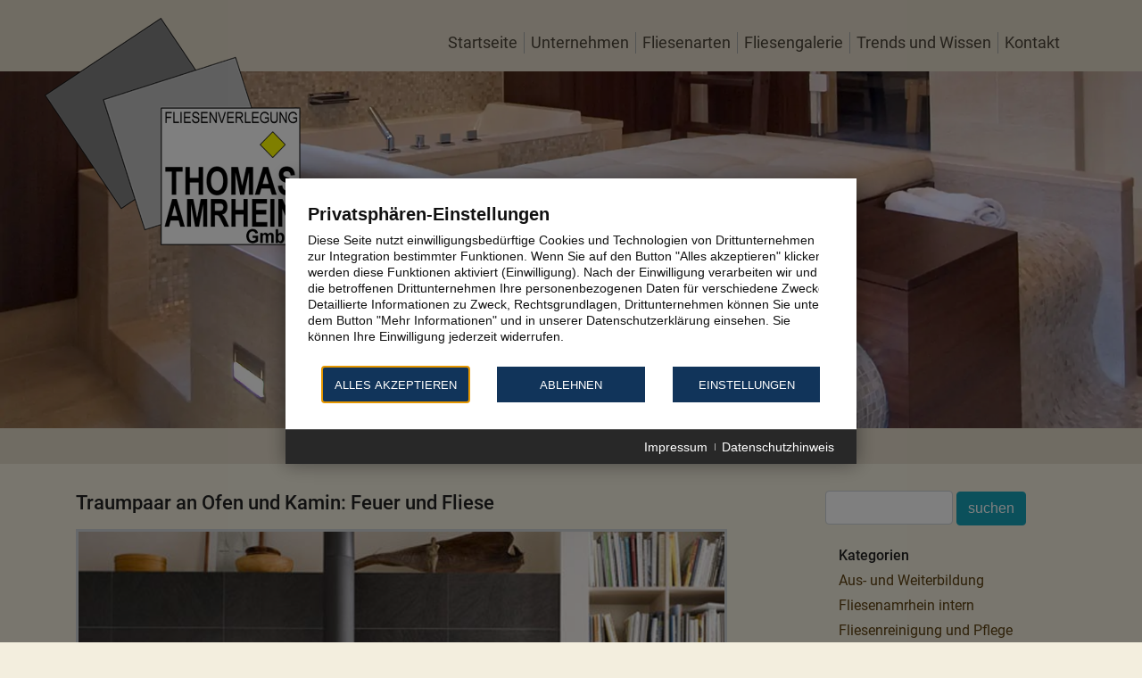

--- FILE ---
content_type: text/html; charset=utf-8
request_url: https://fliesenamrhein.de/blog/2015-12-23-traumpaar-an-ofen-und-kamin-feuer-und-fliese.html
body_size: 5299
content:
<!doctype html>
<html lang="de">
<head>
<meta charset="utf-8">
<meta http-equiv="X-UA-Compatible" content="IE=edge"/> 
<meta name="viewport" content="width=device-width, initial-scale=1, shrink-to-fit=no">
<title>Fliesenverlegung - Trends und Wissen</title>
<meta name="description" content="Nachrichten und Informationen rund um das Thema Fliesen von Fliesenverlegung Thomas Amrhein">
<meta name="thumbnail" content="https://fliesenamrhein.de/img/blog/2/thumbs/kamin730_1533735014.jpg">
<meta name="keywords" content="Fliesen, News, Blog, Wissen, Tipps, Fliesenverlegung">  
<link rel="preload" href="/js/jquery-3.5.1.min.js" as="script">
<link rel="preload" href="/js/bootstrap.bundle.min.js" as="script">

<!-- Bootstrap core CSS -->
<link rel="stylesheet" href="/css/bootstrap.min.css">
<link rel="stylesheet" href="/css/20200928_custom.css">
<link rel="stylesheet" href="/css/efcc.css" >

<link rel="preload" href="/js/gallery-2.33.0/css/blueimp-gallery.min.css" as="style" onload="this.rel='stylesheet'">
<noscript><link rel="stylesheet" href="/js/gallery-2.33.0/css/blueimp-gallery.min.css"></noscript>


<script>
/*! loadCSS. [c]2017 Filament Group, Inc. MIT License */
!function(a){"use strict";var b=function(b,c,d){function j(a){if(e.body)return a();setTimeout(function(){j(a)})}function l(){f.addEventListener&&f.removeEventListener("load",l),f.media=d||"all"}var g,e=a.document,f=e.createElement("link");if(c)g=c;else{var h=(e.body||e.getElementsByTagName("head")[0]).childNodes;g=h[h.length-1]}var i=e.styleSheets;f.rel="stylesheet",f.href=b,f.media="only x",j(function(){g.parentNode.insertBefore(f,c?g:g.nextSibling)});var k=function(a){for(var b=f.href,c=i.length;c--;)if(i[c].href===b)return a();setTimeout(function(){k(a)})};return f.addEventListener&&f.addEventListener("load",l),f.onloadcssdefined=k,k(l),f};"undefined"!=typeof exports?exports.loadCSS=b:a.loadCSS=b}("undefined"!=typeof global?global:this);
/*! loadCSS rel=preload polyfill. [c]2017 Filament Group, Inc. MIT License */
!function(a){if(a.loadCSS){var b=loadCSS.relpreload={};if(b.support=function(){try{return a.document.createElement("link").relList.supports("preload")}catch(a){return!1}},b.poly=function(){for(var b=a.document.getElementsByTagName("link"),c=0;c<b.length;c++){var d=b[c];"preload"===d.rel&&"style"===d.getAttribute("as")&&(a.loadCSS(d.href,d,d.getAttribute("media")),d.rel=null)}},!b.support()){b.poly();var c=a.setInterval(b.poly,300);a.addEventListener&&a.addEventListener("load",function(){b.poly(),a.clearInterval(c)}),a.attachEvent&&a.attachEvent("onload",function(){a.clearInterval(c)})}}}(this);
</script>


<meta name="google-site-verification" content="sO0qNZeee9fjLPB_P0uXOp1nSJrn7m7c8Q3E3px7Xic" />

<link rel="stylesheet" href="/css/fontawesome.css">


</head>
<body id="blog">
<header>
   <nav id="nbs" class="navbar navbar-expand-md navbar-light">
      <div class="container" style="position:relative; max-width:1140px;">
         <a class="navbar-brand" href="/"></a>
         <button class="navbar-toggler" type="button" data-toggle="collapse" data-target="#navbarCollapse" aria-controls="navbarCollapse" aria-expanded="false" aria-label="Toggle navigation">
         <span class="navbar-toggler-icon"></span>
         </button>
         <div class="collapse navbar-collapse" id="navbarCollapse">
            <ul class="navbar-nav ml-auto">
               <li class="nav-item d-md-none d-lg-inline">
                  <a class="nav-link" href="/">Startseite</a>
               </li>
               <li class="nav-item dropdown">
                  <a class="nav-link dropdown-toggle" href="/firmenprofil.html" id="unternehmenDropdown" role="button" data-toggle="dropdown" aria-haspopup="true" aria-expanded="false">Unternehmen</a>
                  <div class="dropdown-menu fade" aria-labelledby="unternehmenDropdown">
                     <a class="dropdown-item" href="/firmenprofil.html">Firmenprofil</a>
                     <a class="dropdown-item" href="/philosophie.html">Philosophie</a>
                     <a class="dropdown-item" href="/fliesenverlegung-leistungen.html">Leistungsportfolio</a>
                     <a class="dropdown-item" href="/referenzen.html">Referenzen</a>
                     <a class="dropdown-item" href="/partnerfirmen.html">Partnerfirmen</a>
                     <a class="dropdown-item" href="/jobs.html">Stellenangebote</a>
                  </div>
               </li>
               <li class="nav-item dropdown">
                  <a class="nav-link dropdown-toggle" href="/grosse-platten.html" id="fliesenDropdown" role="button" data-toggle="dropdown" aria-haspopup="true" aria-expanded="false">Fliesenarten</a>
                  <div class="dropdown-menu fade" aria-labelledby="fliesenDropdown">
                     <a class="dropdown-item" href="/grosse-platten.html">Grosse Platten - XXL Fliesen</a>
                     <a class="dropdown-item" href="/solnhofener-platten.html">Solnhofener Platten</a>
                     <!-- <a class="dropdown-item" href="/terracotta.html">Terracotta</a> -->
                     <a class="dropdown-item" href="/mosaik-und-kieselsteine.html">Mosaik und Kieselsteine</a>
                     <a class="dropdown-item" href="/antikmarmor.html">Antikmarmor</a>
                     <a class="dropdown-item" href="/glasbausteine.html">Glasbausteine</a>
                     <a class="dropdown-item" href="/schiefer.html">Schiefer</a>
                     <a class="dropdown-item" href="/wandriemchen.html">Wandriemchen</a>
                     <a class="dropdown-item" href="/zementfliesen.html">Zementfliesen</a>
                     <a class="dropdown-item" href="/natursteinarbeiten.html">Natursteine</a>
                     <a class="dropdown-item" href="/muschelkalk.html">Muschelkalk</a>
                     <a class="dropdown-item" href="/treppen.html">Treppen</a>
                  </div>
               </li>
               <li class="nav-item">
                  <a class="nav-link" href="/fliesengalerie/">Fliesengalerie</a>
               </li>
               <li class="nav-item">
                  <a class="nav-link" href="/blog/">Trends und Wissen</a>
               </li>
               <li class="nav-item">
                  <a class="nav-link" href="/kontakt.html">Kontakt</a>
               </li>
            </ul>
         </div>
      </div>
   </nav>
   <img id="logo" class="logosmaller" src="/img/fliesen-logo.png" alt="Fliesenleger Meisterbetrieb in Aschaffenburg" />
</header>

<div id="headpic">

 <picture>
                                    <source media="(min-width: 1921px)" srcset="/img/layout/blog_1920.webp 1920w" sizes="(min-width: 1921px) 100vw" type="image/webp">
                                    <source media="(min-width: 1921px)" srcset="/img/layout/blog_1920.jpg 1920w" sizes="(min-width: 1921px) 100vw" type="image/jpeg">
                                    <source media="(min-width: 1200px)" srcset="/img/layout/blog_1920.webp" type="image/webp">
                                    <source media="(min-width: 1200px)" srcset="/img/layout/blog_1920.jpg" type="image/jpeg">
                                     <source media="(min-width: 768px)" srcset="/img/layout/blog_1280.webp" type="image/webp">
                                     <source media="(min-width: 768px)" srcset="/img/layout/blog_1280.jpg" type="image/jpeg">
                                     <source media="(min-width: 481px)" srcset="/img/layout/blog_768.jpg">
                                     <source media="(max-width: 480px)" srcset="/img/layout/blog_480.jpg">
                                     <img class="img-fluid" src="/img/layout/blog_1920.jpg" alt="Aktuelles und Fachinformationen rund das Fliesenhandwerk" title="Aktuelles und Fachinformationen rund das Fliesenhandwerk">
                                    </picture>
   <div class="spacer"></div>
</div>

<main>

<div class="container" style="padding-bottom:20px;">

<div class="row">
      <div class="col-md-8 col-lg-8">

         <h1>Traumpaar an Ofen und Kamin: Feuer und Fliese</h1>
         <h2></h2><div class="galthumb"><a href="/img/blog/2/kamin730_1533735014.jpg" title="Bild 1 von 1 " data-gallery="slideshowbad"><img class="img-fluid framed" src="/img/blog/2/kamin730_1533735014.jpg" alt=""></a></div><p class="small m-t-sm"><i class="fas fa-calendar-alt"></i>&nbsp;&nbsp;23.12.2015&nbsp;&nbsp;<i class="fas fa-folder-open"></i>&nbsp;&nbsp;<a href="/blog/category/trends-und-wissen/">Trends und Wissen</a>&nbsp;&nbsp;<i class="fas fa-tags"></i>&nbsp;&nbsp;<a href="/blog/tag/fliesen/">Fliesen</a>, <a href="/blog/tag/kamin/">Kamin</a></p><p>Ob offener Kamin oder Kaminofen: Knisterndes Holz im flackernden Feuer schafft eine unvergleichliche Wohlf&uuml;hlatmosph&auml;re im Wohnzimmer. Dabei ist die anheimelnde Stimmung nicht nur gut f&uuml;rs seelische Wohlbefinden, denn die Strahlungsw&auml;rme eines Holzfeuers geh&ouml;rt zu den angenehmsten und ges&uuml;ndesten W&auml;rmequellen.</p>

<p><strong>Fliesen sind ideal f&uuml;r die Gestaltung der Kamin- und Ofenumgebung</strong></p>

<p>Fliesen sind ein ideales Belagsmaterial f&uuml;r die individuelle, zeitlos sch&ouml;ne und feuerfeste Gestaltung der Kamin- und Ofenumgebung. Denn Keramik l&auml;sst sich weder durch Strahlungsw&auml;rme, Temperaturschwankungen oder Glut beeindrucken; Ru&szlig;- oder Asche lassen sich von der robusten Oberfl&auml;che einfach abfegen oder abwischen. Fliesen sind nicht nur am Boden, sondern auch an der Wand ein dekoratives, robustes und dauerhaft komfortables Belagsmaterial.</p>

<p>So ist es empfehlenswert, nicht nur den Boden, sondern auch die Wandfl&auml;chen an Kamin und Ofen mit Fliesen zu gestalten. Die derzeit angesagten &bdquo;offenen&ldquo; Kamineins&auml;tze lassen sich perfekt in eine geflieste Wand integrieren &ndash; und erzielen eine verbl&uuml;ffend moderne Raumwirkung.</p>

<p>Durch die gro&szlig;e Vielfalt an Farben, Formaten und Oberfl&auml;chen findet sich in den aktuellen Kollektionen f&uuml;r jeden Einrichtungsstil die passende Fliese &ndash; ob coole Betonoptik, mutiges XXL-Format oder raffiniertes Schnittdekor in Riemchenoptik.</p>

<p>Rufen Sie uns an &ndash; wir beraten Sie gerne und helfen Ihnen, die richtige Fliese f&uuml;r Ihre Kamin- und Ofengestaltung oder f&uuml;r Ihr gesamtes Zuhause zu finden.</p><p class="text-right"><a href="/blog/2016-01-20-barrierefreies-bad-mit-zuschuss-vom-staat-das-bad-sanieren.html">Barrierefreies Bad – Mit Zuschuss vom Staat das Bad sanieren &raquo;</a></p></div>         <div class="col-md-3 col-xl-3 offset-xl-1">
               <aside class="">
                  <div class="row">
                  <form action="/blog.html" method="post">
                    <p>
                        <input type="text" class="form-control" style="display:inline-block; width:50%;"  name="search_text" id="search_text" value="" />
                        <input type="submit" class="btn btn-info" name="search" value="suchen">
                    </p>
                  </form><div class="col-hs-6 col-sm-12"><p class="strong large nomargin">Kategorien</p>
                  <p><a class="bluearrow" href="/blog/category/aus-und-weiterbildung/" >Aus- und Weiterbildung</a><br /><a class="bluearrow" href="/blog/category/fliesenamrhein-intern/" >Fliesenamrhein intern</a><br /><a class="bluearrow" href="/blog/category/fliesenreinigung-und-pflege/" >Fliesenreinigung und Pflege</a><br /><a class="bluearrow" href="/blog/category/sicherheit-und-ausstattung/" >Sicherheit und Ausstattung</a><br /><a class="bluearrow" href="/blog/category/trends-und-wissen/" >Trends und Wissen</a><br /><a class="bluearrow" href="/blog/category/xxl-fliesen/" >XXL-Fliesen</a><br /></p></div><div class="col-hs-6 col-sm-12"><p class="strong large nomargin">Tags</p>
                  <p><a class="hyphenate text tagged2" lang="de" href="/blog/tag/bad/" >Bad</a> <a class="hyphenate text tagged2" lang="de" href="/blog/tag/badgestaltung/" >Badgestaltung</a> <a class="hyphenate text tagged3" lang="de" href="/blog/tag/bodenbelag/" >Bodenbelag</a> <a class="hyphenate text tagged5" lang="de" href="/blog/tag/fliesen/" >Fliesen</a> <a class="hyphenate text tagged2" lang="de" href="/blog/tag/fliesenleger/" >Fliesenleger</a> <a class="hyphenate text tagged3" lang="de" href="/blog/tag/fussbodenheizung/" >Fußbodenheizung</a> <a class="hyphenate text tagged3" lang="de" href="/blog/tag/trends/" >Trends</a> <a class="hyphenate text tagged2" lang="de" href="/blog/tag/vorteile/" >Vorteile</a> </p></div><div class="col-hs-6 col-sm-12"><p class="strong large nomargin">Archiv</p>
                  <p><a class="bluearrow" href="/blog/archiv/2024/">2024</a><br /><a class="bluearrow" href="/blog/archiv/2023/">2023</a><br /><a class="bluearrow" href="/blog/archiv/2022/">2022</a><br /><a class="bluearrow" href="/blog/archiv/2021/">2021</a><br /><a class="bluearrow" href="/blog/archiv/2020/">2020</a><br /><a class="bluearrow" href="/blog/archiv/2019/">2019</a><br /><a class="bluearrow" href="/blog/archiv/2016/">2016</a><br /><a class="bluearrow" href="/blog/archiv/2015/">2015</a><br /></p></div></div> <!-- ./row -->
               </aside>
            </div>
         </div> <!-- ./row -->
         

   </div>
</main>    

<footer>
   <div class="container">
      <div class="row">
         <div class="col-sm-6 order-sm-1">
             <p class="text-right"><a class="white" href="/kontakt.html">Kontakt</a> | <a class="white" href="/impressum.php">Impressum</a> | <a class="white" href="/datenschutz.php">Datenschutz</a></p>
         </div>
         <div class="col-sm-6 order-sm-0">
             <p>                 
               <a class="white" href="https://www.instagram.com/fliesenamrhein_hoesbach/" target="_blank">
                  <svg xmlns="http://www.w3.org/2000/svg" width="24" height="24" fill="#fff" class="bi bi-instagram" viewBox="0 0 16 16">
                     <path d="M8 0C5.829 0 5.556.01 4.703.048 3.85.088 3.269.222 2.76.42a3.917 3.917 0 0 0-1.417.923A3.927 3.927 0 0 0 .42 2.76C.222 3.268.087 3.85.048 4.7.01 5.555 0 5.827 0 8.001c0 2.172.01 2.444.048 3.297.04.852.174 1.433.372 1.942.205.526.478.972.923 1.417.444.445.89.719 1.416.923.51.198 1.09.333 1.942.372C5.555 15.99 5.827 16 8 16s2.444-.01 3.298-.048c.851-.04 1.434-.174 1.943-.372a3.916 3.916 0 0 0 1.416-.923c.445-.445.718-.891.923-1.417.197-.509.332-1.09.372-1.942C15.99 10.445 16 10.173 16 8s-.01-2.445-.048-3.299c-.04-.851-.175-1.433-.372-1.941a3.926 3.926 0 0 0-.923-1.417A3.911 3.911 0 0 0 13.24.42c-.51-.198-1.092-.333-1.943-.372C10.443.01 10.172 0 7.998 0h.003zm-.717 1.442h.718c2.136 0 2.389.007 3.232.046.78.035 1.204.166 1.486.275.373.145.64.319.92.599.28.28.453.546.598.92.11.281.24.705.275 1.485.039.843.047 1.096.047 3.231s-.008 2.389-.047 3.232c-.035.78-.166 1.203-.275 1.485a2.47 2.47 0 0 1-.599.919c-.28.28-.546.453-.92.598-.28.11-.704.24-1.485.276-.843.038-1.096.047-3.232.047s-2.39-.009-3.233-.047c-.78-.036-1.203-.166-1.485-.276a2.478 2.478 0 0 1-.92-.598 2.48 2.48 0 0 1-.6-.92c-.109-.281-.24-.705-.275-1.485-.038-.843-.046-1.096-.046-3.233 0-2.136.008-2.388.046-3.231.036-.78.166-1.204.276-1.486.145-.373.319-.64.599-.92.28-.28.546-.453.92-.598.282-.11.705-.24 1.485-.276.738-.034 1.024-.044 2.515-.045v.002zm4.988 1.328a.96.96 0 1 0 0 1.92.96.96 0 0 0 0-1.92zm-4.27 1.122a4.109 4.109 0 1 0 0 8.217 4.109 4.109 0 0 0 0-8.217zm0 1.441a2.667 2.667 0 1 1 0 5.334 2.667 2.667 0 0 1 0-5.334z"/>
                  </svg>
                Besuche uns auf Instagram </a><br>
             &copy; Fliesenverlegung Thomas Amrhein GmbH</p>
         </div>
      </div><!-- ./ row -->
   </div>
</footer>    
    

<div id="blueimp-gallery" class="blueimp-gallery blueimp-gallery-controls noprint">
    <div class="slides"></div>
    <h3 class="title"></h3>
    <h4 class="copyright"></h4>
    <a class="prev"></a>
    <a class="next"></a>
    <a class="close">×</a>
    <a class="play-pause"></a>
    <ol class="indicator"></ol>
</div>


<script src="/js/jquery-3.5.1.min.js"></script>
<script src="/js/bootstrap.bundle.min.js"></script>


<script>

$(document).on("scroll",function(){
   $(".logosmaller").toggleClass("shrink", $(document).scrollTop()>100);
});

</script>


<!-- include blueimp -->
<script src="/js/gallery-2.33.0/js/jquery.blueimp-gallery.min.js"></script>


<script src="/js/js.cookie.min.js"></script>
<script src="/js/permissioncookie.js"></script>

</body>
</html>


--- FILE ---
content_type: text/css
request_url: https://fliesenamrhein.de/css/20200928_custom.css
body_size: 4681
content:
/*! normalize.css v1.1.0 | MIT License | git.io/normalize */
article,aside,details,figcaption,figure,footer,header,hgroup,main,nav,section,summary{display:block}audio,canvas,video{display:inline-block;*display:inline;*zoom:1}audio:not([controls]){display:none;height:0}[hidden]{display:none}html,button,input,select,textarea{font-family:Arial, sans-serif}body{margin:0}a:focus{outline:thin dotted}a:active,a:hover{outline:0}h1{font-size:2em;margin:.67em 0}h2{font-size:1.25em;margin:.83em 0}h3{font-size:1.17em;margin:1em 0}h4{font-size:1em;margin:1.33em 0}h5{font-size:.83em;margin:1.67em 0}h6{font-size:.67em;margin:.33em 0}abbr[title]{border-bottom:1px dotted}b,strong{font-weight:bold}blockquote{margin:1em 40px}dfn{font-style:italic}hr{-moz-box-sizing:content-box;box-sizing:content-box;height:0}mark{background:#ff0;color:#000}p,pre{margin:1em 0}code,kbd,pre,samp{font-family:monospace,serif;_font-family:'courier new',monospace;font-size:1em}pre{white-space:pre;white-space:pre-wrap;word-wrap:break-word}q{quotes:none}q:before,q:after{content:'';content:none}small{font-size:80%}sub,sup{font-size:75%;line-height:0;position:relative;vertical-align:baseline}sup{top:-0.5em}sub{bottom:-0.25em}dl,menu,ol,ul{margin:1em 0}dd{margin:0 0 0 40px}menu,ol,ul{padding:0 0 0 40px}nav ul,nav ol{list-style:none;list-style-image:none}img{border:0;-ms-interpolation-mode:bicubic}svg:not(:root){overflow:hidden}figure{margin:0}form{margin:0}button,input,select,textarea{font-size:100%;margin:0;vertical-align:baseline;*vertical-align:middle}button,input{line-height:normal}button,select{text-transform:none}button,html input[type="button"],input[type="reset"],input[type="submit"]{-webkit-appearance:button;cursor:pointer;*overflow:visible}button[disabled],html input[disabled]{cursor:default}input[type="checkbox"],input[type="radio"]{box-sizing:border-box;padding:0;*height:13px;*width:13px}input[type="search"]{-webkit-appearance:textfield;-moz-box-sizing:content-box;-webkit-box-sizing:content-box;box-sizing:content-box}input[type="search"]::-webkit-search-cancel-button,input[type="search"]::-webkit-search-decoration{-webkit-appearance:none}button::-moz-focus-inner,input::-moz-focus-inner{border:0;padding:0}textarea{overflow:auto;vertical-align:top}table{border-collapse:collapse;border-spacing:0}

/* ======================
   Author's custom styles
   ======================*/

/* roboto-300 - latin */
@font-face {
  font-family: 'Roboto';
  font-display: swap;
  font-style: normal;
  font-weight: 300;
  src: url('../fonts/roboto-v18-latin-300.eot'); /* IE9 Compat Modes */
  src: local('Roboto Light'), local('Roboto-Light'),
       url('../fonts/roboto-v18-latin-300.eot?#iefix') format('embedded-opentype'), /* IE6-IE8 */
       url('../fonts/roboto-v18-latin-300.woff2') format('woff2'), /* Super Modern Browsers */
       url('../fonts/roboto-v18-latin-300.woff') format('woff'), /* Modern Browsers */
       url('../fonts/roboto-v18-latin-300.ttf') format('truetype'), /* Safari, Android, iOS */
       url('../fonts/roboto-v18-latin-300.svg#Roboto') format('svg'); /* Legacy iOS */
}

/* roboto-regular - latin */
@font-face {
  font-family: 'Roboto';
  font-style: normal;
  font-display: swap;
  font-weight: 400;
  src: url('../fonts/roboto-v18-latin-regular.eot'); /* IE9 Compat Modes */
  src: local('Roboto'), local('Roboto-Regular'),
       url('../fonts/roboto-v18-latin-regular.eot?#iefix') format('embedded-opentype'), /* IE6-IE8 */
       url('../fonts/roboto-v18-latin-regular.woff2') format('woff2'), /* Super Modern Browsers */
       url('../fonts/roboto-v18-latin-regular.woff') format('woff'), /* Modern Browsers */
       url('../fonts/roboto-v18-latin-regular.ttf') format('truetype'), /* Safari, Android, iOS */
       url('../fonts/roboto-v18-latin-regular.svg#Roboto') format('svg'); /* Legacy iOS */
}

/* roboto-500 - latin */
@font-face {
  font-family: 'Roboto';
  font-style: normal;
  font-display: swap;
  font-weight: 500;
  src: url('../fonts/roboto-v18-latin-500.eot'); /* IE9 Compat Modes */
  src: local('Roboto Medium'), local('Roboto-Medium'),
       url('../fonts/roboto-v18-latin-500.eot?#iefix') format('embedded-opentype'), /* IE6-IE8 */
       url('../fonts/roboto-v18-latin-500.woff2') format('woff2'), /* Super Modern Browsers */
       url('../fonts/roboto-v18-latin-500.woff') format('woff'), /* Modern Browsers */
       url('../fonts/roboto-v18-latin-500.ttf') format('truetype'), /* Safari, Android, iOS */
       url('../fonts/roboto-v18-latin-500.svg#Roboto') format('svg'); /* Legacy iOS */
}


html {
  font-family: sans-serif;
  -webkit-text-size-adjust: 100%;
      -ms-text-size-adjust: 100%;
}

html,
body {
   font-size:1em;
   line-height: 1.750em;
   color:#222;
   font-weight: 400;
   font-family: 'Roboto', Arial, Verdana, sans-serif;
   background-color:#f3eede;
}

header {
   height:107px;
   position:fixed;
   width:100%;
   z-index:10;
   background:#e2d9c8;
}

#headpic {
   padding-top:107px;
   background:#e2d9c8;
}

.header-container {
   position:relative;
}

#content {
   padding-top:20px;
   padding-bottom:25px;
}

.spacer {
   height:20px;
   margin-bottom:20px;
}

.whitebg {
   background-color:#fcf9f4;
   padding:20px 0;
}

a:link,
a:visited {
   text-decoration:none;
   color:#5e4212;
   font-weight:400;
}

a:hover,
a:active,
a:focus {
   color:#000;
   text-decoration:underline;
}

a.white:link,
a.white:visited {
   color:#fff;
}

a.white:hover,
a.white:active,
a.white:focus {
   color:#fff;
   text-decoration:underline;
}

#showacse-control {
   width:100%;
   max-width:1125px;
   background: url('../img/wtrans.png');
   padding:20px 20px 0;
   margin:auto;
   z-index:1;
   position:relative;
}

#logo {
    display:none;
}

#allearbeiten {
   width:280px;
}

/* Navi mobil view
***********************/

.navbar {
    background:#e2d9c8;
    /* border-bottom:1px solid #fff; */
    padding:5px 10px;
    min-height:65px;
}

.navbar-brand {
   display:block;
   width:90px;
   background: transparent url("../img/logo-mobil.png") no-repeat 0 5px;
   background-size:contain;
   height:96px;
   margin:0 0 0 px;
}

.navbar-toggler {
    padding: .25rem .75rem;
    font-size: 1.25rem;
    line-height: 1;
    background-color: transparent;
    border: 1px solid #ccc;
    border-radius: .25rem;
}

.navbar-toggler span {
   color:#000;
   border-color:#000;
}

.navbar-light .navbar-nav .active > .nav-link,
.navbar-light .navbar-nav .nav-link.active,
.navbar-light .navbar-nav .nav-link.show,
.navbar-light .navbar-nav .show > .nav-link {
    color: #00558B;
}

.navbar-light .navbar-nav .nav-link {
    color:#000;
}

.navbar-light .navbar-nav .nav-link:focus,
.navbar-light .navbar-nav .nav-link:hover {
    color:#486726;
}

.dropdown-menu {
    border:none;
}

.navbar-light .navbar-nav .show > .nav-link {
    color: #000;
}

.navbar-light .navbar-nav .nav-link:focus,
.navbar-light .navbar-nav .nav-link:hover {
    color: #666;
}

.fixed-top {
   max-height:100%;
   overflow: auto;
}

p {
    margin:0px 0 20px 0px;
    font-weight:300;
}

.small {
   font-size:0.938rem;
   line-height:1.2rem;
}

.large {
   font-size:1rem;
}

.strong, strong {
   font-weight:500;
}

.nomargin {
   margin-bottom:0;
}

.framed {
   border:3px solid #ced2d5;
}

h1 {
   font-size:1.375rem;
   line-height:1.2em;
   font-weight:500;
   margin:0 0 25px 0;
}

p.sub {
   font-weight:300;
   font-size:1.1rem;
   margin-bottom:25px;
}

h1.balken {
   border-left:10px solid #f6920f;
   padding-left:10px;
   margin-bottom:0;
}

.galerie {
   font-size:1.250rem;
   line-height:1.0em;
   font-weight:500;
   margin:0 0 25px 0;
   padding-left: 65px;
   background: url("../img/layout/galerieicon.png") no-repeat;
   background-size: 50px;
}

.heizung {
   font-size:1.250rem;
   line-height:1.0em;
   font-weight:500;
   margin:0 0 25px 0;
   padding-left: 65px;
   background: url("../img/layout/heizungicon.png") no-repeat;
   background-size: 50px;
}

.articon {
   font-size:1.250rem;
   line-height:1.0em;
   font-weight:500;
   margin:0 0 25px 0;
   padding-left: 65px;
   background: url("../img/layout/artenicon.png") no-repeat;
   background-size: 50px;
}

.showcase-container {
   max-width:100%;
}

.balken {
   border-left:10px solid #f6920f;
   padding-left:10px;
   margin-bottom:0;
}

.square:before {
  content: "";
  display: inline-block;
  width: 10px;
  height: 10px;
  margin-right: 7px;
  margin-bottom:2px;
  background:#f6920f;
}

.squaresmall:before {
  content: "";
  display: inline-block;
  width: 6px;
  height: 6px;
  margin-right: 7px;
  margin-bottom:2px;
  background:#f6920f;
}

.arrow:before {
  content: "\203A\00A0";
  font-size:18px;
  margin-right: 0px;
  
}


h2 {
   font-size:1.125rem;
   line-height:1.5em;
   margin:0 0 15px 0;
   font-weight:400;
}

h2.sub {
   font-size:1.125rem;
}

h3 {
   font-size:1.0rem;
   line-height:24px;
   margin:0 0 5px 0;
   font-weight:400;   
}

h3.bloghead, h3.bloghead a {
   margin:0;
   font-size:1.125rem;   
}

h4 {
   font-size:1.0rem;
   line-height:24px;
   margin:0 0 5px 0;
   font-weight:400;   
}

ul, ol {
   padding-left:10px;
}

li {
   line-height: 1.750em;
   margin-left:25px;
   font-weight:300;   
}

hr.orange {
   border-color:#f6920f;
}

li span {
   color:#000;
}

ul.listing {
   margin-top:10;
   margin-bottom:30px;
   line-height: 1.750em;
   font-weight: 400;
   list-style-type:disc;
   color:#000;
}

.square-list {
   margin-top:10;
   margin-bottom:30px;
   line-height: 1.750em;
   font-weight: 400;
   list-style-type:disc;
   list-style-image:url('../img/layout/listdot.png');
   color:#000;
   padding-left:0;
}

.img-center {
   margin-left:auto;
   margin-right:auto;
}


footer {
   position:relative;
   min-height:280px;
   color:#fff;
   font-size:0.875em;
   background:#222;
   padding-top:20px;
}

footer p {
   padding-left:15px;
}

.mw320 {
   max-width:320px;
}

div.privacy-msg p {
    width:100%;
    max-width:300px;
    border: 1px solid black;
    padding: 5px;
    text-align:center;
    position: relative;
    top: 25%;
    left: 50%;
    transform: translate(-50%, -50%);

    -webkit-box-shadow: 0 10px 6px -6px #777;
       -moz-box-shadow: 0 10px 6px -6px #777;
            box-shadow: 0 10px 6px -6px #777;
}

#jobsaccordion .card {
   background:#f3eede;
}

.card-header .btn-link {
   color: #000;
   text-decoration: none;
   outline:none;
   font-size:1.25rem;
}

/*
.accordion-button:not(.collapsed) {
	color: #fff;
	background-color:#6c757d;
}

.accordion-button {
	font-size: 1.25rem;
	color: #fff;
	background-color:#6c757d;
	text-align: left;
	border-color:#fff;
	border-bottom:1px solid #fff;
}
*/

#jobsaccordion .card .card-header .btn-link::after {
   content: '\00a0';
   width:16px;
   float: right;
   background-image: url("data:image/svg+xml,%3Csvg xmlns='http://www.w3.org/2000/svg' width='16' height='16' fill='currentColor' class='bi bi-caret-down-fill' viewBox='0 0 16 16'%3E%3Cpath d='M7.247 11.14 2.451 5.658C1.885 5.013 2.345 4 3.204 4h9.592a1 1 0 0 1 .753 1.659l-4.796 5.48a1 1 0 0 1-1.506 0z'/%3E%3C/svg%3E");
   background-repeat: no-repeat;
}

#jobsaccordion .card .card-header .btn-link:not(.collapsed)::after {
   content: '\00a0';
   width:16px;
   float: right;
   background-image: url("data:image/svg+xml,%3Csvg xmlns='http://www.w3.org/2000/svg' width='16' height='16' fill='currentColor' class='bi bi-caret-up-fill' viewBox='0 0 16 16'%3E%3Cpath d='m7.247 4.86-4.796 5.481c-.566.647-.106 1.659.753 1.659h9.592a1 1 0 0 0 .753-1.659l-4.796-5.48a1 1 0 0 0-1.506 0z'/%3E%3C/svg%3E");
   background-repeat: no-repeat;
}

/*
.accordion-button:focus {
	z-index: 3;
	border-color: #fff;
	outline: 0;
	box-shadow:none;
}
*/


@media (min-width: 576px) {

   .m-t-xs { margin-top:5px; }
   .m-t-sm { margin-top:10px; }
   .m-t-md { margin-top:15px; }
   .m-t-lg { margin-top:25px; }
   .m-t-xl { margin-top:35px; }

   .mw320 {
      max-width:none;
   }

   #showacse-control {
      margin-top:-45px;
      padding-bottom:0;
   }

   #allearbeiten {
      width:317px;
      position:absolute;
      top:85px; left:250px;
   }

   div.privacy-msg p {
      max-width:400px;
   }


}

@media (min-width: 768px) {

   header {
      height:60px;
      margin-bottom:1px;
      padding-top:0;      
   }

   #headpic {
      padding-top:80px;
      background:#e2d9c8;
   }

   .spacer {
      height:40px;
      margin-bottom:30px;
   }

   .navbar-brand {
      display:none;
      background-image:none;
   }

   #logo {
      position:absolute;
      left:10px; top:20px;
      display:block;
      width:145px;
    }

   .logosmaller {
      transition: all 1s;
      -moz-transition: all 1s; /* Firefox 4 */
      -webkit-transition: all 1s; /* Safari and Chrome */
      -o-transition: all 1s; /* Opera */
   }

   .shrink {
      left:10px; top:0px !important;
      width:87px !important;
   }


   .navbar {
      height:80px;  
      background:#e2d9c8;
      margin-bottom:0px;
   }

   #navbarCollapse {
      margin-top:0px;
   }

    .navbar-nav {
      margin-right:0px;
    }

   .nav-item {
      margin:0;
   }

    .navbar-light .navbar-nav .nav-link {
      color:#4c4539;
      font-size:1.125rem;
      line-height:1.5rem;
      background:transparent;
      padding:0 7px;
      text-align:center;
      border-right:1px solid #a7a8a8;
    }

   .navbar-nav li:last-child .nav-link {
      border-right:none;
   }

    .navbar-light .navbar-nav .nav-link:focus,
    .navbar-light .navbar-nav .nav-link:hover {
      color:#fff;
      outline:0;
    }

     #index #nav1 {
         color:#FAFA1D;
    }

    .dropdown-toggle::after {
        display: none;
    }

   .dropdown-menu {
        background-color: #fff;
    }


    .dropdown-menu  .dropdown-menu {
        top: 10px !important;
    }

    .dropdown-item {
        display: block;
        width: 100%;
        padding: .3rem 1rem;
        clear: both;
        font-size:0.938rem;
        color: #0d5b98 !important;
        text-align: inherit;
        white-space: nowrap;
        background: 0 0;
        border: 0;
    }

    .dropdown-item:focus,
    .dropdown-item:hover {
        color:#000 !important;
        text-decoration: none;
        background-color:#efefef;
    }

   #allearbeiten {
      position:absolute;
      top:30px; left:400px;
   }

   .bleft {
        border-left: 1px dotted #0d446d;
        padding-left:30px;
    }

    h1 {
      font-size:1.375rem;
      line-height:1.750rem;
      margin:0 0 0px 0;
    }

    h2 {
       font-size:1.125rem;
       line-height:24px;
       margin:0px 0 15px 0;
    }

    h2.sub {
       font-size:1.125rem;
       line-height:24px;
       margin:0px 0 15px 0;
    }

    h3 {
       font-size:1.250rem;
       line-height:24px;
       font-weight:400;
       margin:25px 0 5px 0;
    }
    
    h4 {
       font-size:1.0rem;
       line-height:24px;
       margin:0px 0 10px 0;
    }

   .img-sfluid {
      max-width: 100%;
      height: auto;
   }

   #showacse-control {
      position:absolute; top:220px; left:0; right:0;
      padding-bottom:0;
      margin:auto;
   }

}

@media (min-width: 992px) {

   .img-sfluid {
      max-width: none;
   }

   #textpanel {
      padding:110px 20px 10px;
   }

   #logo {
        position:fixed;
        left:20px; top:20px;
        width:220px;
    }

   #showacse-control {
      position:absolute; top:280px; left:0; right:0;
      padding-bottom:0;
      margin:auto;
   }

   #allearbeiten {
      position:absolute;
      top:25px; left:500px;
   }

   .showimg {
      width:200px;
      position:absolute;
      top:-75px; left:50%;
      margin-left:-100px;
   }

   .showstart-content {
      padding:80px 10px 20px;
   }

   .showcontainer {
      padding-top:90px;
   }

}



@media (min-width: 1200px) {

   #textpanel {
    padding:250px 20px 10px;
   }

   #logo {
        position:fixed;
        left:50px; top:20px;
        width:287px;
    }

   .showcase-container {
      max-width:1140px;
   }

   #showacse-control {
      position:absolute; top:300px; left:0; right:0;
      padding-bottom:0;
      margin:auto;
   }

   #allearbeiten {
      position:absolute;
      top:25px; left:700px;
   }

   .showimg {
      width:280px;
      position:absolute;
      top:-105px; left:50%;
      margin-left:-140px;
   }

   .showstart-content {
      padding:120px 10px 20px;
   }

   .showcontainer {
      padding-top:120px;
   }


}


@media (min-width: 1400px) {

   #showacse-control {
      position:absolute; top:350px; left:0; right:0;
      margin:auto;
   }

}


@media (min-width: 1600px) {

   #showacse-control {
      position:absolute; top:380px; left:0; right:0;
      margin:auto;
   }

   #textpanel {
      padding:300px 30px 10px;
   }

   #logo {
        display:block;
        width:287px;
        position:absolute;
        top:10px; left:30px;
    }

   .shrink {
      left:30px; top:10px !important;
      width:287px !important;
   }

}

@media (min-width: 1700px) {

}


/* Cookie Consent */
.cc-window{opacity:1;transition:opacity 1s ease}.cc-window.cc-invisible{opacity:0}.cc-animate.cc-revoke{transition:transform 1s ease}.cc-animate.cc-revoke.cc-top{transform:translateY(-2em)}.cc-animate.cc-revoke.cc-bottom{transform:translateY(2em)}.cc-animate.cc-revoke.cc-active.cc-bottom,.cc-animate.cc-revoke.cc-active.cc-top,.cc-revoke:hover{transform:translateY(0)}.cc-grower{max-height:0;overflow:hidden;transition:max-height 1s}
.cc-link,.cc-revoke:hover{text-decoration:underline}.cc-revoke,.cc-window{position:fixed;overflow:hidden;box-sizing:border-box;font-family:Helvetica,Calibri,Arial,sans-serif;font-size:16px;line-height:1.5em;display:-ms-flexbox;display:flex;-ms-flex-wrap:nowrap;flex-wrap:nowrap;z-index:9999}.cc-window.cc-static{position:static}.cc-window.cc-floating{padding:2em;max-width:24em;-ms-flex-direction:column;flex-direction:column}.cc-window.cc-banner{padding:1em 1.8em;width:100%;-ms-flex-direction:row;flex-direction:row}.cc-revoke{padding:.5em}.cc-header{font-size:18px;font-weight:700}.cc-btn,.cc-close,.cc-link,.cc-revoke{cursor:pointer}.cc-link{opacity:.8;display:inline-block;padding:.2em}.cc-link:hover{opacity:1}.cc-link:active,.cc-link:visited{color:initial}.cc-btn{display:block;padding:.4em .8em;font-size:.9em;font-weight:700;border-width:2px;border-style:solid;text-align:center;white-space:nowrap}.cc-banner .cc-btn:last-child{min-width:140px}.cc-highlight .cc-btn:first-child{background-color:transparent;border-color:transparent}.cc-highlight .cc-btn:first-child:focus,.cc-highlight .cc-btn:first-child:hover{background-color:transparent;text-decoration:underline}.cc-close{display:block;position:absolute;top:.5em;right:.5em;font-size:1.6em;opacity:.9;line-height:.75}.cc-close:focus,.cc-close:hover{opacity:1}
.cc-revoke.cc-top{top:0;left:3em;border-bottom-left-radius:.5em;border-bottom-right-radius:.5em}.cc-revoke.cc-bottom{bottom:0;left:3em;border-top-left-radius:.5em;border-top-right-radius:.5em}.cc-revoke.cc-left{left:3em;right:unset}.cc-revoke.cc-right{right:3em;left:unset}.cc-top{top:1em}.cc-left{left:1em}.cc-right{right:1em}.cc-bottom{bottom:1em}.cc-floating>.cc-link{margin-bottom:1em}.cc-floating .cc-message{display:block;margin-bottom:1em}.cc-window.cc-floating .cc-compliance{-ms-flex:1;flex:1}.cc-window.cc-banner{-ms-flex-align:center;align-items:center}.cc-banner.cc-top{left:0;right:0;top:0}.cc-banner.cc-bottom{left:0;right:0;bottom:0}.cc-banner .cc-message{-ms-flex:1;flex:1}.cc-compliance{display:-ms-flexbox;display:flex;-ms-flex-align:center;align-items:center;-ms-flex-line-pack:justify;align-content:space-between}.cc-compliance>.cc-btn{-ms-flex:1;flex:1}.cc-btn+.cc-btn{margin-left:.5em}
@media print{.cc-revoke,.cc-window{display:none}}@media screen and (max-width:900px){.cc-btn{white-space:normal}}@media screen and (max-width:414px) and (orientation:portrait),screen and (max-width:736px) and (orientation:landscape){.cc-window.cc-top{top:0}.cc-window.cc-bottom{bottom:0}.cc-window.cc-banner,.cc-window.cc-left,.cc-window.cc-right{left:0;right:0}.cc-window.cc-banner{-ms-flex-direction:column;flex-direction:column}.cc-window.cc-banner .cc-compliance{-ms-flex:1;flex:1}.cc-window.cc-floating{max-width:none}.cc-window .cc-message{margin-bottom:1em}.cc-window.cc-banner{-ms-flex-align:unset;align-items:unset}}
.cc-floating.cc-theme-classic{padding:1.2em;border-radius:5px}.cc-floating.cc-type-info.cc-theme-classic .cc-compliance{text-align:center;display:inline;-ms-flex:none;flex:none}.cc-theme-classic .cc-btn{border-radius:5px}.cc-theme-classic .cc-btn:last-child{min-width:140px}.cc-floating.cc-type-info.cc-theme-classic .cc-btn{display:inline-block}
.cc-theme-edgeless.cc-window{padding:0}.cc-floating.cc-theme-edgeless .cc-message{margin:2em 2em 1.5em}.cc-banner.cc-theme-edgeless .cc-btn{margin:0;padding:.8em 1.8em;height:100%}.cc-banner.cc-theme-edgeless .cc-message{margin-left:1em}.cc-floating.cc-theme-edgeless .cc-btn+.cc-btn{margin-left:0}

--- FILE ---
content_type: text/css
request_url: https://fliesenamrhein.de/css/efcc.css
body_size: 2736
content:

:root.efcc-blocked,
body.efcc-blocked {
  overflow:hidden !important
}

.efcc-root,
.efcc-root * {
  color:revert;
  background:revert;
  margin:revert;
  padding:revert;
  border:revert;
  border-radius:revert;
  width:revert;
  height:revert;
  max-height:revert;
  min-height:revert;
  max-width:revert;
  min-width:revert;
  outline:revert;
  text-align:revert;
  line-height:revert;
  filter:revert;
  pointer-events:revert;
  overflow:revert;
  display:revert;
  visibility:revert;
  box-shadow:revert;
  float:revert;
  position:revert;
  top:revert;
  right:revert;
  bottom:revert;
  left:revert;
  opacity:revert;
  transform:revert;
  -webkit-text-size-adjust:none;
  box-sizing:border-box;
  font-family:Arial, Helvetica, sans-serif;
}

.efcc-root::before,
.efcc-root::after,
.efcc-root *::before,
.efcc-root *::after {
  content:none
}
.efcc-root {
  contain:none;
  font-weight:300;
  font-size:14px;
  line-height:1.3;
  text-align:left;
  color:#111;
}

.efcc-root a:link,
.efcc-root a:visited {
  color:#111
}
.efcc-root a:hover {
  color:#111
}
.efcc-root a:focus {
  color:#111
}
.efcc-root p {
  display:block;
  margin:0 0 15px;
  padding:0;
  font-weight:inherit;
  font-style:inherit;
  font-size:inherit;
  line-height:inherit
}
.efcc--p {
  margin-bottom:15px
}
.efcc--p>:last-child {
  margin-bottom:0
}
.efcc-root ul {
  display:block;
  margin:0;
  padding:0;
  font-size:inherit;
  list-style:none
}
.efcc-root ul li {
  display:block;
  margin:0;
  padding:0;
  background:none
}

/* zurücksetzen evtl. Website styles */
.efcc-root input[type="checkbox"]::before,
.efcc-root input[type="checkbox"]:checked::before,
.efcc-root input[type="checkbox"]::after,
.efcc-root input[type="checkbox"]:checked::after,
.efcc-root input[type="radio"]::before,
.efcc-root input[type="radio"]:checked::before,
.efcc-root input[type="radio"]::after,
.efcc-root input[type="radio"]:checked::after,
.efcc-root ul li::marker,
.efcc-root ul li::before {
  content:none;
  content:revert
}

.efcc-button,
.efcc-root .button,
.efcc-root button {
  display:inline-block;
  display:-webkit-inline-flex;
  display:inline-flex;
  position:static;
  justify-content:center;
  align-items:center;
  margin:0;
  padding:3px 10px;
  width:auto;
  height:auto;
  min-width:0;
  min-height:40px;
  max-width:100%;
  max-height:none;
  font-weight:inherit;
  font-style:inherit;
  font-size:14px;
  line-height:1;
  text-align:center;
  white-space:normal;
  color:#fff;
  background:#11345a;
  border:0;
  border-radius:0;
  box-shadow:none;
  transition:all 128ms ease-out 0s;
  cursor:pointer;
  -webkit-appearance:none;
  appearance:none
}

.efcc-button {
  width:100%;
  max-width: 250px;
}

.efcc-root .button:link,
.efcc-root .button:visited {
  text-decoration:none;
  color:#313131
}

.efcc-root .button:hover,
.efcc-root button:hover {
  display:inline-block;
  display:-webkit-inline-flex;
  display:inline-flex;
  margin:0;
  padding:3px 10px;
  text-decoration:none;
  color:#000;
  border-radius:0;
  box-shadow:none
}

.efcc-root .button:focus,
.efcc-root button:focus,
.efcc-root .button:focus-visible,
.efcc-root button:focus-visible {
  background-color:#11345a;
  outline:2px solid  #fff;
  outline-offset:-6px;
  color:#fff;
}

.efcc-root .button:hover,
.efcc-root button:hover {
  background-color:#9f9f9f;
  border-color:#9f9f9f
}
.efcc-root .button::before,
.efcc-root .button::after,
.efcc-root button::before,
.efcc-root button::after {
  content:none
}
.efcc-root input[type="checkbox"] {
  display:inline-block;
  position:static;
  margin:0 0 0 5px;
  padding:0;
  width:auto;
  height:auto;
  min-width:0;
  min-height:0;
}

.efcc-root input[type="checkbox"]:focus,
.efcc-root input[type="checkbox"]:focus-visible {
  outline-color: #11345a; 
  outline-style: solid; 
  outline-offset: 0.15rem;
  outline-width: .25rem; 
}

.efcc-root input[type="checkbox"]::before,
.efcc-root input[type="checkbox"]::after {
  display:inline;
  position:static;
  width:auto;
  height:auto;
  min-width:0;
  min-height:0;
  font-family:inherit;
  font-weight:inherit;
  font-size:inherit;
  line-height:inherit;
  color:inherit;
  background:none;
  border:none
}
.efcc-root input[type="checkbox"]+label {
  position:relative;
  margin:0;
  font-size:inherit;
  line-height:inherit;
  color:inherit;
  cursor:pointer
}
.efcc-root input[type="checkbox"]:checked+label::before,
.efcc-root input[type="checkbox"]:checked+label::after,
.efcc-root input[type="checkbox"]:not(:checked)+label::before,
.efcc-root input[type="checkbox"]:not(:checked)+label::after,
.efcc-root input[type="checkbox"]+label::before,
.efcc-root input[type="checkbox"]+label::after {
  margin:0;
  padding:0
}
.efcc-root input[type="checkbox"][disabled]+label {
  pointer-events:none
}

.efcc-modal {
  display:block;
  position:fixed;
  top:auto;
  right:0;
  bottom:100%;
  left:0;
  width:100%;
  height:100%;
  background:#fff0;
  pointer-events:none;
  opacity:0;
  z-index:2147483647;
  transition:opacity 400ms ease-out 0s;
  visibility:hidden
}
.efcc-modal.efcc-show {
  top:0;
  bottom:0;
  pointer-events:auto;
  opacity:1;
  visibility:visible
}
.efcc-modal.efcc--is-blocking {
  background-color:rgb(0 0 0 / .3)
}
.efcc-modal.efcc--is-blocking[inert] {
  background-color:#fff0
}
.efcc-modal-inner {
  display:-webkit-flex;
  display:flex;
  -webkit-flex-flow:column nowrap;
  flex-flow:column nowrap;
  position:absolute;
  top:0;
  left:0;
  transform:none;
  width:100%;
  height:auto;
  max-width:none;
  max-height:100%;
  background:#fff;
  transition:all 1s cubic-bezier(0,0,0,1) 0s;
  box-shadow:0 0 20px 0 rgb(0 0 0 / .4)
}
.efcc-modal.efcc-control-panel .efcc-modal-inner {
  height:100%
}
#efcc-panel-content {
  margin-bottom:20px;
}
@media screen and (min-width:64.0625em) {
  .efcc-modal-inner {
    top:50%;
    left:0;
    transform:translate(-50%,-50%);
    width:90%;
    height:auto;
    max-width:640px;
    max-height:90%
  }
  .efcc-modal.efcc-show .efcc-modal-inner {
    left:50%;
    max-height:60%
  }
  .efcc-modal.efcc-show.efcc-control-panel .efcc-modal-inner {
    height:auto;
    max-height:80%
  }
  /*
  .efcc--is-ie .efcc-modal.efcc-show .efcc-modal-inner {
    height:90%
  }
  .efcc-modal.fixed-height .efcc-modal-inner {
    height:90%;
    max-width:960px;
    max-height:none
  }
  */    
  .efcc-modal:not(.efcc--is-blocking) {
    right:auto;
    bottom:auto;
    width:0;
    height:0
  }
  .efcc-modal:not(.efcc--is-blocking) .efcc-modal-inner {
    position:fixed
  }
}
@media screen and (min-width:64em) and (max-height:50em) {
  .efcc-modal.efcc-show .efcc-modal-inner {
    max-height:80%
  }
}
.efcc-modal-header {
  position:relative;
  padding:20px 25px 5px;
  background-color:#fff
}
.efcc-modal-body {
  -webkit-flex:1 1 auto;
  flex:1 10 auto;
  position:relative;
  padding:30px 25px;
  min-height:0;
  background:#fff;
  border-bottom:1px solid #565656;
  overflow-x:hidden;
  overflow-y:auto;
  overscroll-behavior:contain
}
/*
.efcc--is-ie .efcc-modal-body {
  overflow-y:hidden
}
*/
.efcc-modal-footer {
  display:-webkit-flex;
  display:flex;
  -webkit-flex-flow:row wrap;
  flex-flow:row wrap;
  justify-content:space-around;
  padding:20px 25px;
  background-color:#1d1d1d
}
.efcc-modal:not(.efcc-widget) .efcc-modal-footer {
  background-color:#fff;
}
.efcc-modal-footer .efcc-footer-links a:link,
.efcc-modal-footer .efcc-footer-links a:visited {
  color:rgb(255 255 255 / .9)
}
.efcc-modal-footer .efcc-footer-links a:hover {
  color:#fff
}
.efcc-modal-footer .efcc-footer-links a:focus {
  color:#fff
}
.efcc-modal-footer .efcc-footer-links a:focus-visible {
  color:#fff;
  outline:2px solid #fff;
  outline-offset:2px
}
.efcc-modal-footer .efcc-footer-links>a::before {
  background:rgb(255 255 255 / .6)
}
.efcc-modal:not(.efcc-widget) .efcc-modal-footer {
  padding-bottom:20px
}
.efcc-modal:not(.efcc-widget) .efcc-modal-footer>button,
.efcc-modal:not(.efcc-widget) .efcc-modal-footer>.button {
  margin-bottom:10px
}
.efcc-modal:not(.efcc-widget) .efcc-modal-footer>button:hover,
.efcc-modal:not(.efcc-widget) .efcc-modal-footer>.button:hover,
.efcc-modal:not(.efcc-widget) .efcc-modal-footer>button:focus,
.efcc-modal:not(.efcc-widget) .efcc-modal-footer>.button:focus {
  margin-bottom:10px
}
.efcc-modal-title {
  font-weight:500;
  font-size:20px
}
.efcc-inner-overflow {
  padding-right:17px;
  width:100%;
  max-height:100%;
  overflow-x:hidden;
  overflow-y:scroll
}
.cover-scrollbar {
  display:-webkit-flex;
  display:flex;
  -webkit-flex-flow:row nowrap;
  flex-flow:row nowrap
}
@media screen and (min-width:64.0625em) {
  .cover-scrollbar {
    position:relative
  }
  .cover-scrollbar::before {
    content:'';
    display:block;
    position:absolute;
    top:0;
    right:0;
    bottom:0;
    width:17px;
    height:100%;
    background:#fff;
    z-index:1
  }
}
.efcc-footer-links {
  display:block;
  width:100%;
  text-align: right;
}
.efcc-footer-links a:link,
.efcc-footer-links a:visited {
  position:relative;
  color:#111;
  transition:color 128ms ease-out 0s
}
.efcc-footer-links a:hover {
  color:#111
}
.efcc-footer-links a:focus {
  color:#111
}
.efcc-footer-links>a:not(:first-child) {
  margin-left:16px
}
.efcc-footer-links>a::before {
  display:none;
  content:'';
  position:absolute;
  top:4px;
  left:-8px;
  bottom:4px;
  width:1px;
  background:rgb(0 0 0 / .3);
  pointer-events:none
}
.efcc-footer-links>a:not(:first-child)::before {
  display:block
}
@media screen and (max-width:64em) {
  .efcc-modal.efcc-widget .efcc-modal-inner {
    top:auto;
    bottom:0
  }
}
@media screen and (max-width:40em) {
  .efcc-modal.efcc-widget .efcc-modal-inner {
    max-height:80%
  }
}
@media screen and (max-width:40em) and (min-height:50.75em) {
  .efcc-modal.efcc-widget .efcc-modal-inner {
    max-height:70%
  }
}
@media screen and (max-width:20em),screen and (max-height:34em) {
  .efcc-modal.efcc-widget .efcc-modal-inner {
    max-height:100%
  }
}
/*
@media screen and (min-width:64.0625em) {
  .efcc-widget.efcc--alignment--top .efcc-modal-inner,
  .efcc-widget.efcc--alignment--bottom .efcc-modal-inner {
    right:0;
    left:0;
    transform:none;
    width:100%;
    height:375px;
    max-width:none
  }
  .efcc-widget.efcc--alignment--top .efcc-modal-inner {
    top:0;
    bottom:auto
  }
  .efcc-widget.efcc--alignment--bottom .efcc-modal-inner {
    top:auto;
    bottom:0
  }
  .efcc-widget.efcc--alignment--top .efcc-modal-footer {
    order:-1
  }
}
*/  
.efcc-widget {
  transition:filter 175ms ease-out,-moz-filter 175ms ease-out,-webkit-filter 175ms ease-out
}
.efcc-widget .efcc-modal-header {
  padding-top:0;
  padding-bottom:0
}
.efcc-widget .efcc-modal-body {
  display:-webkit-flex;
  display:flex;
  -webkit-flex-flow:column nowrap;
  flex-flow:column nowrap
}
.efcc-widget .efcc-modal-footer {
  -webkit-flex-flow:column nowrap;
  flex-flow:column nowrap;
  justify-content:normal;
  align-items:center;
  padding-top:10px;
  padding-bottom:10px
}
.efcc-widget .efcc-modal-footer>:not(:last-child) {
  margin-bottom:15px
}
@media screen and (min-width:64em) {
  .efcc-widget .efcc-modal-footer {
    -webkit-flex-flow:row nowrap;
    flex-flow:row nowrap;
    justify-content:space-between;
    align-items:center
  }
  .efcc-widget .efcc-modal-footer>:not(:last-child) {
    margin-bottom:0
  }
}
.efcc-widget-text {
  -webkit-flex:1 1 auto;
  flex:1 1 auto;
  position:relative;
  margin-bottom:1px;
  min-height:150px;
  padding-bottom:4px
}

.efcc-widget-text .efcc-inner-overflow {
  padding-right:0;
  padding-bottom:20px;
  padding-left:0;
  height:auto
}
.efcc-widget-text .efcc-widget-title {
  margin-bottom:10px;
  font-weight:bold;
  font-size:24px;
  line-height:1;
}
.efcc-widget-introduction>:last-child {
  margin-bottom:0
}
.efcc-widget-buttons {
  width:100%;
  flex:0 0 auto;
  display:-webkit-flex;
  display:flex;
  flex-flow:row wrap;
  justify-content:space-around;
  align-items:stretch;
  margin-top:auto;
  margin-bottom:-10px;
}
.efcc-root .efcc-widget-buttons .button,
.efcc-root .efcc-widget-buttons button {
  flex:0 1 auto;
  margin-bottom:10px;
  text-transform:uppercase;
  max-width:300px;
  white-space:normal;
  font-weight:400;
  font-size:13px;
  min-width: 155px;
}

@media screen and (min-width:64.0625em) {
  .efcc-root .efcc-widget-buttons .button,
  .efcc-root .efcc-widget-buttons button {
    -webkit-flex-basis:28%;
    flex-basis:28%
  }
}
@media screen and (min-height:500px) {
  .efcc-control-panel .efcc-modal-inner {
    min-height:500px
  }
}
.efcc-control-panel .efcc--action-buttons {
  display:-webkit-flex;
  display:flex;
  -webkit-flex-flow:row wrap;
  flex-flow:row wrap;
  justify-content:flex-end;
  margin-bottom:6px
}
.efcc-control-panel .efcc--action-buttons button,
.efcc-control-panel .efcc--action-buttons button:hover {
  margin-bottom:4px;
  margin-left:4px
}

.efcc-root .efcc-hidden {
  display:none
}

@media print {
  .efcc-root {
    display:none
  }
}

@media (max-width:40em) {
  .efcc--visible-tablet-up {
    display:none!important
  }
}
@media (min-width:40.0625em) {
  .efcc--visible-mobile {
    display:none!important
  }
}
/*
meta.x-base-layout-css {
  visibility:hidden
}
meta.x-custom-css {
  visibility:hidden
}
*/

@media only screen and (max-width:1024px) {
  .efcc-modal-inner {
    overflow-y:auto
  }
}

.efcc-modal.efcc-show {
  background-color:rgb(0 0 0 / .5)
}
.efcc-widget-text .efcc-widget-title {
  font-size:20px
}
.efcc-footer-links a {
  color:#fff!important
}
.efcc-modal-footer {
  background-color:#282828;
}

.efcc-root .efcc_h3 {
  font-size: 16px;
  font-weight: bold;
  color:#11345a;
  margin:15px 0 5px;
}

.efcc_infogroup {
  font-weight:bold;
}

#efcc-getlog {
  font-size:14px;
  cursor:pointer;
}

.efcc-iframe-consent {
  min-width:320px;
  max-width:400px;
  height:auto;
  padding:20px;
  margin:20px auto;
  border:1px solid #ccc;
  background: #fff;
  font-family:Arial, Helvetica, sans-serif;    
  font-weight:300;
  font-size:14px;
  line-height:1.3;  
  color:#000;
}

.efcc-iframe-infolink {
  text-align:center; 
  font-size:14px; 
  color:#666; 
  margin-bottom:0;
}

.efcc-iframe-infolink span {
  text-decoration:underline;
  cursor:pointer;
}
.efcc-iframe-infolink span:hover,
.efcc-iframe-infolink span:focus {
  color:#000;
}
/* ==========================================================================
  Accordion
========================================================================== */

.efcc-root .efcc_accordion {
  background-color: #eee;
  color: #000;
  cursor: pointer;
  padding: 10px;
  width: 100%;
  border: none;
  justify-content: left;
  outline: none;
  font-size: 14px;
  margin-bottom: 0;
  position: relative;
  display: flex  
}


.efcc_accordion:not(:active):after {
  content: '\002B';
  color: #333;
  font-weight: bold;
  flex-shrink: 0;
  margin-left: auto;
  font-size: 18px;
}

.efcc_accordion.active:after {
  content: "\2212";
}

.efcc_panel {
  display:none;
  opacity: 0;
  padding:10px;
  background-color: #eee;
  transition: all 0.4s;
}

.efcc_panelactive {
  padding:10px;
  background-color: #eee;    
  display:block;
  transition: all 0.4s;
  opacity: 1;
  @starting-style {
    opacity: 0;
  }
}

--- FILE ---
content_type: text/javascript
request_url: https://fliesenamrhein.de/js/permissioncookie.js
body_size: 6648
content:
/*!
 * EFCC v0.9
 * Copyright 2025 by Eurofile
 */

var cookiePermissions = new Array();
var cookiesEnabled = true;
var cookieNotSet = false;
var url = document.URL;
var path = url.substring(url.indexOf('://', 0) + 3, url.length);
var domain = path.substring(0, path.indexOf('/'));
var cookie_key = 'settings';
var cookie_name = 'cookie_consent';
var cookie_id = 'consent_uid';
var consent_uid = '';


var usedServices = new Array('efcc_google-maps', 'efcc_google-recaptcha');
var impressum_url = '/impressum.php';
var datenschutz_url = '/datenschutz.php';


Cookies.set('cookieTest', '0', { sameSite: 'None', secure: true });
if (Cookies.get('cookieTest') == 'undefined') {
    cookiesEnabled = false;
}
Cookies.remove('cookieTest', { sameSite: 'None', secure: true });

//<!-- $$ https://github.com/farzher/jQuery-Selector-Cache -->
! function($, n) {
    var r, e, t = {},
        c = {};
    $$ = function(f, u) { return u ? ((r = u.selector) && (u = r), e = c[u], e === n && (e = c[u] = {}), r = e[f], r !== n ? r : e[f] = $(f, $$(u))) : (r = t[f], r !== n ? r : t[f] = $(f)) }, $$clear = function($, e) { e ? ((r = e.selector) && (e = r), $ && (r = c[e]) && (r[$] = n), c[e] = n) : $ ? (t[$] = n, c[$] = n) : (t = {}, c = {}) }, $$fresh = function($, n) { return $$clear($, n), $$($, n) }, $.fn.$$ = function($) { return $$($, this) }, $.fn.$$clear = function($) { $$clear($, this) }, $.fn.$$fresh = function($) { return $$fresh($, this) }
}(jQuery)

function createUID() {
    var d0 = Math.random() * 0xffffffff | 0;
    var d1 = Math.random() * 0xffffffff | 0;
    var d2 = Math.random() * 0xffffffff | 0;
    var d3 = Math.random() * 0xffffffff | 0;
    return lut[d0 & 0xff] + lut[d0 >> 8 & 0xff] + lut[d0 >> 16 & 0xff] + lut[d0 >> 24 & 0xff] + '-' +
        lut[d1 & 0xff] + lut[d1 >> 8 & 0xff] + '-' + lut[d1 >> 16 & 0x0f | 0x40] + lut[d1 >> 24 & 0xff] + '-' +
        lut[d2 & 0x3f | 0x80] + lut[d2 >> 8 & 0xff] + '-' + lut[d2 >> 16 & 0xff] + lut[d2 >> 24 & 0xff] +
        lut[d3 & 0xff] + lut[d3 >> 8 & 0xff] + lut[d3 >> 16 & 0xff] + lut[d3 >> 24 & 0xff];
}


// show cookie info if permission cookie has not been set
if (getCookiePermission() == 'undefined' || !Array.isArray(getCookiePermission() || getCookieUID() == 'undefined')) {
    console.log('default values setzen');
    cookieNotSet = true;

    if(getCookieUID() == 'undefined'){
        //create new UID
        var lut = [];
        for (var i = 0; i < 256; i++) { lut[i] = (i < 16 ? '0' : '') + (i).toString(16); }
        consent_uid = createUID();
        
        setCookieUID(consent_uid);
    }

    // set cookie with default permissions
    //setCookiePermission(cookiePermissions);
}

function initCookieManager() {

    let efccroot = document.createElement('div');
    efccroot.className = 'efcc-root';
    efccroot.innerHTML = efcc_modal_dialog;
    document.body.appendChild(efccroot);

    const widget = document.getElementById('efcc-widget');
    const panel = document.getElementById('efcc-control-panel');

    if (!cookiesEnabled) {
        cookiePermissions = [];
        /*
        $$('#cookiemanager').html('<p>Ihr Browser erlaubt keine Cookies! Ihre Privatsphäre Einstellungen können daher nicht gespeichert werden. Einige Funktionen der Webseite stehen evtl. nicht zur Verfügung.</p>');
        //setTimeout("$('#cookiemanager').hide()", 15000);
        setTimeout(() => { $('#cookiemanager').hide(); }, 15000);
        $$('#cookiemanager').show();
        $$('#efcc_modal_save').addClass('disabled');
        */
    }

    function trapFocus(e, modal){
        const focusableElements = modal.querySelectorAll('a[href], button, textarea, input[type="text"], input[type="radio"], input[type="checkbox"], select' );
        const firstFocusableElement = focusableElements[0];
        const lastFocusableElement = focusableElements[focusableElements.length - 1];         

        
        const isTabPressed = (e.key === 'Tab' || e.keyCode === 9);
        if (e.key === 'Escape') { 
            widget.classList.remove("efcc-show");
            triggerElement.focus();
                return;
        } 
        if (!isTabPressed) {  return; }
        if (e.shiftKey) { 
            // Shift + Tab     
            if (document.activeElement === firstFocusableElement) { 
                lastFocusableElement.focus(); 
                e.preventDefault(); 
            }   
        } else { 
            // Tab
            if (document.activeElement === lastFocusableElement) {  
                firstFocusableElement.focus();
                e.preventDefault();
            }   
        }
    } 

    function initTrapWidgetFocus(e) {
        return trapFocus(e, widget);
    }
    function initTrapPanelFocus(e) {
        return trapFocus(e, panel);
    }    


/*
        const isTabPressed = (e.key === 'Tab' || e.keyCode === 9);
        if (e.key === 'Escape') { 
            widget.classList.remove("efcc-show");
            triggerElement.focus();
                return;
        } 
*/                


    // show cookie info layer if permission cookie has not been set
    if (cookieNotSet) {
        widget.classList.add("efcc-show");
        
        document.addEventListener(`keydown`, initTrapWidgetFocus);
        document.getElementById('modal_accept_all').focus();
        //trapFocusWidget(widget);

    } else {
        // else set view of cookie permission modal to saved permissions
        consent_uid = getCookieUID();
        cookiePermissions = getCookiePermission(); 
        //setCookieManagerView(cookiePermissions);
    }

    //allow everything
    $('#modal_accept_all').on('click', function() {
        widget.classList.remove("efcc-show");

        cookiePermissions = usedServices;
        //push('efcc_google-maps', 'efcc_google-tagmanager', 'efcc_google-recaptcha', 'efcc_youtube');
        setCookiePermission(cookiePermissions);
        cookiePermissions.forEach(activateContent);
        var logupd = {
            all: 'allow',
            ref: path.substring(path.indexOf('/'))
        };
        startlog(domain, 'log', getCookieUID(), logupd);
    });

    //deny non-essential cookies
    $('#modal_deny').on('click', function() {
        widget.classList.remove("efcc-show");

        cookiePermissions = [];
        setCookiePermission(cookiePermissions);
        var logupd = {
            all: 'deny',
            ref: path.substring(path.indexOf('/'))
        };
        startlog(domain, 'log', getCookieUID(), logupd);
    });

    $(document).on('click', '.efcc-open-settings', function() {
        efcc_modal();
    }); 

    $(document).on('click', '#efcc_modal_exit', function() {
        efcc_modal_hide();
    }); 

    function efcc_modal() {
        let panel = document.getElementById("efcc-control-panel");
        let panel_content = document.getElementById("efcc-panel-content");
        let panel_footer = document.getElementById("efcc-modal-footer");
        let permissions = getCookiePermission();

        //load Panel contents
        var post  = JSON.stringify(usedServices);

        fetch("/inc/efcc.lib.php", {
            method: 'post',
            body: post,
            headers: {
                'Accept': 'application/json',
                'Content-Type': 'application/json'
            }
        }).then(response => {
            if (!response.ok) {
                throw new Error('Network response was not ok');
            }
            return response.json(); 
        }).then((data) => {
            if(data.status == "ok"){
                panel_content.innerHTML = data.content;
                panel_footer.innerHTML = data.footer;
                initAccordion();
                setCookieManagerView(permissions);

                panel.classList.add("efcc-show");
                panel.style.display = "block";

                document.removeEventListener(`keydown`, initTrapWidgetFocus);
                document.addEventListener(`keydown`, initTrapPanelFocus);
                document.getElementById('efcc-getlog').focus();
                

            }
        }).catch((error) => {
            console.log(error)
        })

    }
    
    function efcc_modal_hide() {
        panel.classList.remove("efcc-show");
        panel.style.display = "none";
    }
    
    // save cookie permissions after save button in modal was clicked
    $(document).on('click', '#efcc_modal_save', function() {
        var old_cookiePermissions = cookiePermissions;
        //clear old values
        cookiePermissions = [];

        //init log
        var upd_log = false;
        var logupd = { ref: path.substring(path.indexOf('/')) };

        $$fresh('.cookie-permissions-check').each(function() {
            if ($(this).is(":checked")) {
                //was not allowed before
                if (old_cookiePermissions.indexOf($(this).attr('id')) == -1) {
                    logupd[$(this).attr('id')] = "allow";
                    upd_log = true;
                }
                cookiePermissions.push($(this).attr('id'));
            } else {
                //was allowed before but not anymoew
                if (old_cookiePermissions.indexOf($(this).attr('id')) > -1) {
                    logupd[$(this).attr('id')] = "deny";
                    upd_log = true;
                }
            }
        });
        setCookiePermission(cookiePermissions);
        cookiePermissions.forEach(activateContent);
        panel.classList.remove("efcc-show");
        widget.classList.remove("efcc-show");
        if (upd_log) { startlog(domain, 'log', consent_uid, logupd); }
    });


    $(document).on('click', 'button.iframe-accept-youtube', function() {
        cookiePermissions.push('efcc_youtube');
        setCookiePermission(cookiePermissions);
        //setCookieManagerView(cookiePermissions);
        activateYoutube();
        var logupd = { 'efcc_youtube': 'allow', ref: path.substring(path.indexOf('/')) };
        startlog(domain, 'log', consent_uid, logupd);
    });

    $(document).on('click', 'button.iframe-accept-pvrechner', function() {
        cookiePermissions.push('efcc_pvrechner');
        setCookiePermission(cookiePermissions);
        activatePvrechner();
        var logupd = { 'efcc_pvrechner': 'allow', ref: path.substring(path.indexOf('/')) };
        startlog(domain, 'log', consent_uid, logupd);
    });

    $(document).on('click', 'button.iframe-accept-velux', function() {
        cookiePermissions.push('efcc_velux');
        setCookiePermission(cookiePermissions);
        //setCookieManagerView(cookiePermissions);
        activateVelux();
        var logupd = { 'efcc_velux': 'allow', ref: path.substring(path.indexOf('/')) };
        startlog(domain, 'log', consent_uid, logupd);
    });

    $(document).on('click', 'button.iframe-accept-co2online', function() {
        cookiePermissions.push('efcc_co2online');
        setCookiePermission(cookiePermissions);
        activateCo2online();
        var logupd = { 'efcc_co2online': 'allow', ref: path.substring(path.indexOf('/')) };
        startlog(domain, 'log', consent_uid, logupd);
    });

    $(document).on('click', 'button.iframe-accept-rentoffice', function() {
        cookiePermissions.push('efcc_rentoffice');
        setCookiePermission(cookiePermissions);
        //setCookieManagerView(cookiePermissions);
        activateRentoffice();
        var logupd = { 'efcc_rentoffice': 'allow', ref: path.substring(path.indexOf('/')) };
        startlog(domain, 'log', consent_uid, logupd);
    });

    $(document).on('click', 'button.iframe-accept-cgmlife', function() {
        cookiePermissions.push('efcc_cgmlife');
        setCookiePermission(cookiePermissions);
        //setCookieManagerView(cookiePermissions);
        activateCgmlife();
        var logupd = { 'efcc_cgmlife': 'allow', ref: path.substring(path.indexOf('/')) };
        startlog(domain, 'log', consent_uid, logupd);
    });


    $(document).on('click', 'button.iframe-accept-google-maps', function() {
        cookiePermissions.push('efcc_google-maps');
        setCookiePermission(cookiePermissions);
        activateGoogleMaps();
        var logupd = { 'efcc_google-maps': 'allow', ref: path.substring(path.indexOf('/')) };
        startlog(domain, 'log', consent_uid, logupd);
    });

    $(document).on('click', 'button.iframe-accept-google-recaptcha', function() {
        cookiePermissions.push('efcc_google-recaptcha');
        setCookiePermission(cookiePermissions);
        activateGoogleRecaptcha();
        var logupd = { 'efcc_google-recaptcha': 'allow', ref: path.substring(path.indexOf('/')) };
        startlog(domain, 'log', consent_uid, logupd);
    });

    $(document).on('click', 'button.iframe-accept-google-recaptcha-v3', function() {
        cookiePermissions.push('efcc_google-recaptcha-v3');
        setCookiePermission(cookiePermissions);
        activateGoogleRecaptchaV3();
        var logupd = { 'efcc_google-recaptcha-v3': 'allow', ref: path.substring(path.indexOf('/')) };
        startlog(domain, 'log', consent_uid, logupd);
    });

    $(document).on('click', 'button.iframe-accept-mailchimp', function() {
        cookiePermissions.push('efcc_mailchimp');
        setCookiePermission(cookiePermissions);
        activateMailchimp();
        var logupd = { 'efcc_mailchimp': 'allow', ref: path.substring(path.indexOf('/')) };
        startlog(domain, 'log', consent_uid, logupd);
    });

    $(document).on('click', 'button.iframe-accept-watchmycity', function() {
        cookiePermissions.push('efcc_watchmycity');
        setCookiePermission(cookiePermissions);
        activateWatchmycity();
        var logupd = { 'efcc_watchmycity': 'allow', ref: path.substring(path.indexOf('/')) };
        startlog(domain, 'log', consent_uid, logupd);
    });

    $(document).on('click', 'button.iframe-accept-rapidmail', function() {
        cookiePermissions.push('efcc_rapidmail');
        setCookiePermission(cookiePermissions);
        activateRapidmail();
        var logupd = { 'efcc_rapidmail': 'allow', ref: path.substring(path.indexOf('/')) };
        startlog(domain, 'log', consent_uid, logupd);
    });


    $(document).on('click', '#efcc-getlog', function() {
        getlog(domain, consent_uid);
    });

    //activate all content with consent
    cookiePermissions.forEach(activateContent);

    //show info boxes for all deactivated content or activate content
    if (cookiePermissions.indexOf("efcc_youtube") == -1) {
        $('iframe[data-efcc="youtube"]').each(function() {
            let url = $(this).attr("title");
            let vid = url.split("embed/")[1].substr(0, 11);
            $(this).hide().after('<div class="iframe-consent iframe-consent-youtube" style="background-image:url(\'/efcc_youtube.php?vid=' + vid + '\'); background-size:cover;">' +
                '<div style="background-color:#fff;padding:10px;">' +
                '<p>Wir nutzen Drittanbieter um Videos einzubinden. Diese können persönliche Daten über Ihre Aktivitäten sammeln. Bitte beachten Sie die Informationen und geben Sie Ihre Zustimmung um das Video anzusehen.</p>' +
                '<button class="efcc-button iframe-accept-youtube">Akzeptieren</button>' +
                '<p style="text-align:center; text-size:12px; color:#999; margin-bottom:0;"><span style="text-decoration:underline; cursor:pointer;" class="efcc-open-settings">weitere Informationen</span></p>' +
                '</div></div>');
        });
    }

    if (cookiePermissions.indexOf("efcc_pvrechner") == -1) {
        $$('iframe[data-efcc="pvrechner"]').each(function() {
            $(this).hide().after('<div class="iframe-consent iframe-consent-pvrechner">' +
                '<div style="background-color:#fff;padding:10px;">' +
                '<p>Der Solardachrechner wird von einem Drittanbieter bereitgestellt. Dieser kann persönliche Daten über Ihre Aktivitäten sammeln. Bitte beachten Sie die Informationen und geben Sie Ihre Zustimmung um den Solardachrechner zu aktivieren.</p>' +
                '<button class="efcc-button iframe-accept-pvrechner">Akzeptieren</button>' +
                '<p style="text-align:center; text-size:12px; color:#999; margin-bottom:0;"><span style="text-decoration:underline; cursor:pointer;" class="efcc-open-settings">weitere Informationen</span></p>' +
                '</div></div>');
        });
    }

    if (cookiePermissions.indexOf("efcc_co2online") == -1) {
        $$('iframe[data-efcc="co2online"]').each(function() {
            $(this).hide().after('<div class="iframe-consent iframe-consent-co2online">' +
                '<div style="background-color:#fff;padding:10px;">' +
                '<p>Der Strom-Check wird von einem Drittanbieter bereitgestellt. Dieser kann persönliche Daten über Ihre Aktivitäten sammeln. Bitte beachten Sie die Informationen und geben Sie Ihre Zustimmung um den Strom-Check zu aktivieren.</p>' +
                '<button class="efcc-button iframe-accept-co2online">Akzeptieren</button>' +
                '<p style="text-align:center; text-size:12px; color:#999; margin-bottom:0;"><span style="text-decoration:underline; cursor:pointer;" class="efcc-open-settings">weitere Informationen</span></p>' +
                '</div></div>');
        });
    }

    if (cookiePermissions.indexOf("efcc_velux") == -1) {
        $$('iframe[data-efcc="velux"]').each(function() {
            $(this).before('<div class="iframe-consent iframe-consent-velux">' +
                '<div style="background-color:#fff;padding:10px;">' +
                '<p>Für die Projektplanung Ihrer Dachfenster nutzen wir den von unserem Partner VELUX bereitsgestellten Online-Konfigurator. Dieser kann persönliche Daten über Ihre Aktivitäten sammeln. Bitte beachten Sie die Informationen und geben Sie Ihre Zustimmung um den Konfigurator zu aktivieren.</p>' +
                '<button class="efcc-button iframe-accept-velux">Akzeptieren</button>' +
                '<p style="text-align:center; text-size:12px; color:#999; margin-bottom:0;"><span style="text-decoration:underline; cursor:pointer;" class="efcc-open-settings">weitere Informationen</span></p>' +
                '</div></div>');
        });
    }

    if (cookiePermissions.indexOf("efcc_rentoffice") == -1) {
        $$('iframe[data-efcc="rentoffice"]').each(function() {
            $(this).hide().after('<div class="iframe-consent iframe-consent-rentoffice">' +
                '<div style="background-color:#fff;padding:10px;">' +
                '<p>Wir nutzen einen Drittanbieter um Ihnen die Online-Fahrzeugreservierung zu ermöglichen. Dieser kann persönliche Daten über Ihre Aktivitäten sammeln. Bitte beachten Sie die Informationen und geben Sie Ihre Zustimmung um das Reservierungs-Modul zu aktivieren.</p>' +
                '<button class="efcc-button iframe-accept-rentoffice">Akzeptieren</button>' +
                '<p style="text-align:center; text-size:12px; color:#999; margin-bottom:0;"><span style="text-decoration:underline; cursor:pointer;" class="efcc-open-settings">weitere Informationen</span></p>' +
                '</div></div>');
        });
    }

    if (cookiePermissions.indexOf("efcc_cgmlife") == -1) {
        $$('#eServiceIFrame').each(function() {
            $(this).before('<div class="iframe-consent iframe-consent-cgmlife">' +
                '<div style="background-color:#fff;padding:10px;">' +
                '<p>Für unseren Online-Service nutzen wir das CGM LIFE eSERVICES Portal. Dieser Dienst kann persönliche Daten über Ihre Aktivitäten sammeln. Bitte beachten Sie die Informationen und geben Sie Ihre Zustimmung um das Online-Modul zu aktivieren.</p>' +
                '<button class="efcc-button iframe-accept-cgmlife">Akzeptieren</button>' +
                '<p style="text-align:center; text-size:12px; color:#999; margin-bottom:0;"><span style="text-decoration:underline; cursor:pointer;" class="efcc-open-settings">weitere Informationen</span></p>' +
                '</div></div>');
        });
    }


    if (cookiePermissions.indexOf('efcc_google-maps') == -1) {
        $$('iframe[data-efcc="googlemaps"]').each(function() {
            $(this).hide().after('<div class="iframe-consent iframe-consent-google-maps">' +
                '<div style="background-color:#fff;padding:10px;">' +
                '<p>Wir nutzen Drittanbieter um Kartendienste einzubinden. Diese können persönliche Daten über Ihre Aktivitäten sammeln. Bitte beachten Sie die Informationen und geben Sie Ihre Zustimmung um die Karte anzusehen.</p>' +
                '<p><button class="efcc-button iframe-accept-google-maps">Akzeptieren</button></p>' +
                '<p style="text-align:center; text-size:12px; color:#999; margin-bottom:0;"><span style="text-decoration:underline; cursor:pointer;" class="efcc-open-settings">weitere Informationen</span></p>' +
                '</div></div>');
        });
    }

    if (cookiePermissions.indexOf('efcc_mailchimp') == -1) {
        $$fresh('iframe[data-efcc="mailchimp"]').each(function() {
            $(this).hide().after('<div class="iframe-consent iframe-consent-mailchimp">' +
                '<div style="background-color:#fff;padding:10px;">' +
                '<p>Wir nutzen die Dienste von MailChimp für den Versand von Newslettern. Diese können persönliche Daten über Ihre Aktivitäten sammeln. Bitte beachten Sie die Informationen und geben Sie Ihre Zustimmung um die Inhalte von Mailchimp zu laden.</p>' +
                '<button class="efcc-button iframe-accept-mailchimp">Akzeptieren</button>' +
                '<p style="text-align:center; text-size:12px; color:#999; margin-bottom:0;"><span style="text-decoration:underline; cursor:pointer;" class="efcc-open-settings">weitere Informationen</span></p>' +
                '</div></div>');
        });
    }

    if (cookiePermissions.indexOf('efcc_watchmycity') == -1) {
        $$('iframe[data-efcc="watchmycity"]').each(function() {
            $(this).hide().after('<div class="iframe-consent iframe-consent-watchmycity">' +
                '<div style="background-color:#fff;padding:10px;">' +
                '<p>Wir nutzen die Dienste von watch-my-city.de zum Anzeigen von 360° Panoramen. Diese können persönliche Daten über Ihre Aktivitäten sammeln. Bitte beachten Sie die Informationen und geben Sie Ihre Zustimmung um die Inhalte von watch-my-city.de zu laden.</p>' +
                '<button class="efcc-button iframe-accept-watchmycity">Akzeptieren</button>' +
                '<p style="text-align:center; text-size:12px; color:#999; margin-bottom:0;"><span style="text-decoration:underline; cursor:pointer;" class="efcc-open-settings">weitere Informationen</span></p>' +
                '</div></div>');
        });
    }

    if (cookiePermissions.indexOf('efcc_rapidmail') == -1) {
        $$('iframe[data-efcc="rapidmail"]').each(function() {
            $(this).hide().after('<div class="iframe-consent iframe-consent-rapidmail">' +
                '<div style="background-color:#fff;padding:10px;">' +
                '<p>Wir nutzen die Dienste von raidmail für den Versand von Newslettern. Diese können persönliche Daten über Ihre Aktivitäten sammeln. Bitte beachten Sie die Informationen und geben Sie Ihre Zustimmung um die Inhalte von rapidmail zu laden.</p>' +
                '<button class="efcc-button iframe-accept-rapidmail">Akzeptieren</button>' +
                '<p style="text-align:center; text-size:12px; color:#999; margin-bottom:0;"><span style="text-decoration:underline; cursor:pointer;" class="efcc-open-settings">weitere Informationen</span></p>' +
                '</div></div>');
        });
    }

    if (cookiePermissions.indexOf('efcc_google-recaptcha') == -1) {
        $$('form[data-efcc="googlerecaptchahint"]').each(function() {
            $(this).hide().after('<div class="iframe-consent iframe-consent-google-recaptcha">' +
                '<div style="background-color:#fff;padding:10px;">' +
                '<p>Wir nutzen Google reCAPTCHA um unsere Formulare vor Missbrauch durch automatisierte Programme (Bots) zu schützen. Hierbei werden persönliche Daten über Ihre Aktivitäten gesammelt. Bitte beachten Sie die Informationen und geben Sie Ihre Zustimmung um reCAPTCHA zu aktivieren. Die korrekte Übermittlung der Formulardaten benötigt reCAPTCHA, ohne diesen Dienst steht Ihnen die Fornmular-Funktion leider nicht zu Verfügung.</p>' +
                '<button class="efcc-button iframe-accept-google-recaptcha">Akzeptieren</button>' +
                '<p style="text-align:center; text-size:12px; color:#999; margin-bottom:0;"><span style="text-decoration:underline; cursor:pointer;" class="efcc-open-settings">weitere Informationen</span></p>' +
                '</div></div>');
        });
    }

    if (cookiePermissions.indexOf('efcc_google-recaptcha-v3') == -1) {
        $$('form[data-efcc="googlerecaptchav3hint"]').each(function() {
            $(this).hide().after('<div class="iframe-consent iframe-consent-google-recaptcha-v3">' +
                '<div style="background-color:#fff;padding:10px;">' +
                '<p>Wir nutzen Google reCAPTCHA v3 um unsere Formulare vor Missbrauch durch automatisierte Programme (Bots) zu schützen. Hierbei werden persönliche Daten über Ihre Aktivitäten gesammelt. Bitte beachten Sie die Informationen und geben Sie Ihre Zustimmung um reCAPTCHA zu aktivieren. Die korrekte Übermittlung der Formulardaten benötigt reCAPTCHA, ohne diesen Dienst steht Ihnen die Fornmular-Funktion leider nicht zu Verfügung.</p>' +
                '<button class="efcc-button iframe-accept-google-recaptcha-v3">Akzeptieren</button>' +
                '<p style="text-align:center; text-size:12px; color:#999; margin-bottom:0;"><span style="text-decoration:underline; cursor:pointer;" class="efcc-open-settings">weitere Informationen</span></p>' +
                '</div></div>');
        });
    }    

    function activateContent(item, index) {
        if (item == 'efcc_google-analytics') { activateGoogleAnalytics(); }
        if (item == 'efcc_google-adsconversion-tracking') { activateGoogleAdsConversionTracking(); }
        if (item == 'efcc_google-tagmanager') { activateGoogleTagmanager(); }
        if (item == 'efcc_google-recaptcha') { activateGoogleRecaptcha(); }
        if (item == 'efcc_google-recaptcha-v3') { activateGoogleRecaptchaV3(); }
        if (item == 'efcc_google-maps') { activateGoogleMaps(); }
        if (item == 'efcc_youtube') { activateYoutube(); }
        if (item == 'efcc_mailchimp') { activateMailchimp(); }
        if (item == 'efcc_rapidmail') { activateRapidmail(); }
        if (item == 'efcc_watchmycity') { activateWatchmycity(); }
        if (item == 'efcc_rentoffice') { activateRentoffice(); }
        if (item == 'efcc_velux') { activateVelux(); }
        if (item == 'efcc_cgmlife') { activateCgmlife(); }
        if (item == 'efcc_zendesk') { activateZendesk(); }
        if (item == 'efcc_pvrechner') { activatePvrechner(); }
        if (item == 'efcc_co2online') { activateCo2online(); }
        if (item == 'efcc_leadrebel') { activateLeadrebel(); }
        if (item == 'efcc_linkedin-insight') { activateLinkedinInsight(); }        
    }

    function activateGoogleMaps() {
        $$('div.iframe-consent-google-maps').hide();
        $$('iframe[data-efcc="googlemaps"]').each(function() {
            var gmdings = $(this);
            if (gmdings.attr("src") == '' || gmdings.attr("src") == '/iframe-spacer.html') {
                gmdings.attr("src", gmdings.attr("title")).attr("title", '').show();
            }
        });
    }

    function activateMailchimp() {
        $$fresh('div.iframe-consent-mailchimp').hide();
        $$fresh('iframe[data-efcc="mailchimp"]').each(function() {
            var mcdings = $(this);
            if (mcdings.attr("src") == '' || mcdings.attr("src") == '/iframe-spacer.html') {
                mcdings.attr("src", mcdings.attr("title")).show();
            }
        });
    }

    function activateYoutube() {
        $$('div.iframe-consent-youtube').hide();
        $$('iframe[data-efcc="youtube"]').each(function() {
            var ytdings = $(this);
            if (ytdings.attr("src") == '' || ytdings.attr("src") == '/iframe-spacer.html') {
                ytdings.attr("src", ytdings.attr("title")).attr("title", '').show();
            }
        });
    }

    function activateRapidmail() {
        $$('div.iframe-consent-rapidmail').hide();
        $$('iframe[data-efcc="rapidmail"]').each(function() {
            var rpddings = $(this);
            if (rpddings.attr("src") == '' || rpddings.attr("src") == '/iframe-spacer.html') {
                rpddings.attr("src", rpddings.attr("title")).attr("title", '').show();
            }
        });
    }

    function activateWatchmycity() {
        $$('div.iframe-consent-watchmycity').hide();
        $$('iframe[data-efcc="watchmycity"]').each(function() {
            var wmcdings = $(this);
            if (wmcdings.attr("src") == '' || wmcdings.attr("src") == '/iframe-spacer.html') {
                wmcdings.attr("src", wmcdings.attr("title")).attr("title", '').show();
            }
        });
    }


    function activatePvrechner() {
        $$('div.iframe-consent-pvrechner').hide();
        $$('iframe[data-efcc="pvrechner"]').each(function() {
            var pvdings = $(this);
            if (pvdings.attr("src") == '' || pvdings.attr("src") == '/iframe-spacer.html') {
                pvdings.attr("src", pvdings.attr("title")).attr("title", '').show();
            }
        });
    }

    function activateCo2online() {
        $$('div.iframe-consent-co2online').hide();
        $$('iframe[data-efcc="co2online"]').each(function() {
            var co2dings = $(this);
            if (co2dings.attr("src") == '' || co2dings.attr("src") == '/iframe-spacer.html') {
                co2dings.attr("src", co2dings.attr("title")).attr("title", '').show();
            }
        });
    }

    function activateRentoffice() {
        $$('div.iframe-consent-rentoffice').hide();
        $$('iframe[data-efcc="rentoffice"]').each(function() {
            var rodings = $(this);
            if (rodings.attr("src") == '' || rodings.attr("src") == '/iframe-spacer.html') {
                rodings.attr("src", rodings.attr("title")).attr("title", '').show();
            }
        });
    }

    function activateVelux() {
        $$('div.iframe-consent-velux').hide();
        $$('iframe[data-efcc="velux"]').each(function() {
            var veluxdings = $(this);
            if (veluxdings.attr("src") == '' || veluxdings.attr("src") == '/iframe-spacer.html') {
                veluxdings.attr("src", veluxdings.attr("title")).attr("title", '').show();
            }
            veluxdings.css('height', '1250px');
        });
    }

    function activateLeadrebel() {
        $$('img[data-efcc="leadrebel_pixel"]').each(function() {
            var lrpdings = $(this);
            if (lrpdings.attr("src") == '' || lrpdings.attr("src") == '/img/blank.png') {
                lrpdings.attr("src", lrpdings.attr("title")).attr("title", '');
            }
        });

        $$('script[data-efcc="leadrebel_script"]').replaceWith('<script data-efcc="leadrebel_script">(function(d, w, b, t){ var h = d.getElementsByTagName("head")[0]; var s = d.createElement("script");s.src = b + "/t/script.js?c=" + t;h.appendChild(s);})(document, window, "https://app.leadrebel.io", "6017dee6868e5217fd05ba67");</script>');
    }


    function activateCgmlife() {
        $$('div.iframe-consent-cgmlife').hide();
        $$('script[data-efcc="cgmlife"]').attr("type", "text/javascript");
        $$('script[data-efcc="cgmlife"]').replaceWith('<script>' + $$('script[data-efcc="cgmlife"]').html() + '</script>');
    }

    function activateZendesk() {
        if($('#ze-snippet')) {
            $$('script[data-efcc="Zendesk"]').attr("type", "text/javascript");
            $$('script[data-efcc="Zendesk"]').replaceWith('<script id="ze-snippet" src="' + $$('script[data-efcc="Zendesk"]').attr("src") + '"></script>');
        } else {
            $$('script[data-efcc="Zendesk"]').attr("type", "text/javascript");
            $$('script[data-efcc="Zendesk"]').replaceWith('<script>' + $$('script[data-efcc="Zendesk"]').html() + '</script>');
        }
    }

    function activateLinkedinInsight() {
        $$('script[data-efcc="Linkedin Insight"]').attr("type", "text/javascript");
        $$('script[data-efcc="Linkedin Insight"]').replaceWith('<script>' + $$('script[data-efcc="Linkedin Insight"]').html() + '</script>');
    }

    function activateGoogleAnalytics() {
        $$('script[data-efcc="Google Analytics"]').attr("type", "text/javascript");
        $$('script[data-efcc="Google Analytics"]').replaceWith('<script src="' + $$('script[data-efcc="Google Analytics"]').attr('src') + '"></script>');

        $$('script[data-efcc="Google Analytics_inline"]').replaceWith('<script>' + $$('script[data-efcc="Google Analytics_inline"]').html() + '</script>');
    }

    function activateGoogleAdsConversionTracking() {
        $$('script[data-efcc="Google Ads-Conversion"]').attr("type", "text/javascript");
        $$('script[data-efcc="Google Ads-Conversion"]').replaceWith('<script src="' + $$('script[data-efcc="Google Ads-Conversion"]').attr('src') + '"></script>');
    }

    function activateGoogleTagmanager() {
        $$('script[data-efcc="Google Tagmanager"]').attr("type", "text/javascript");
        $$('script[data-efcc="Google Tagmanager"]').replaceWith('<script src="' + $$('script[data-efcc="Google Tagmanager"]').attr("src") + '"></script>');
        
        $$('script[data-efcc="Google Tagmanager_inline"]').replaceWith('<script>' + $$('script[data-efcc="Google Tagmanager"]').html() + '</script>');
        $$('iframe[data-efcc="Google Tagmanager_frame"]').each(function() {
            var gtmframe = $(this);
            if (gtmframe.attr("src") == '' || gtmframe.attr("src") == '/iframe-spacer.html') {
                gtmframe.attr("src", gtmframe.attr("title")).attr("title", '').show();
            }
        });
        consentGrantedAdStorage();
        consentGrantedAdUserDate();
        consentGrantedAdPersonalization();
    }    

    function activateGoogleRecaptcha() {
        $$('div.iframe-consent-google-recaptcha').hide();
        $$('form[data-efcc="googlerecaptchahint"]').show();
        $$('script[data-efcc="googlerecaptcha"]').attr("type", "text/javascript");
        $$('script[data-efcc="googlerecaptcha"]').replaceWith('<script src="' + $$('script[data-efcc="googlerecaptcha"]').attr("src") + '"></script>');
    }

    function activateGoogleRecaptchaV3() {
        $$('div.iframe-consent-google-recaptcha-v3').hide();
        $$('form[data-efcc="googlerecaptchav3hint"]').show();
        $$('script[data-efcc="googlerecaptchav3"]').attr("type", "text/javascript");
        $$('script[data-efcc="googlerecaptchav3"]').replaceWith('<script src="' + $$('script[data-efcc="googlerecaptchav3"]').attr("src") + '"></script>');
    }

    function startlog(baseUrl, methodName, uid, logdata) {
        $.ajax({
            url: '//' + baseUrl + '/efcclog.php?action=' + methodName + '&uid=' + uid,
            type: "POST",
            dataType: "json",
            data: logdata,
            //headers: {'__RequestVerificationToken': $("input[name='__RequestVerificationToken']").val()},
            success: function(data) {
                console.log("logged");
            },
            error: function(request, error) {
                console.log(arguments);
            }
        });
    }

    function getlog(baseUrl, uid) {
        let panel_content = document.getElementById("efcc-panel-content");
        let panel_footer = document.getElementById("efcc-modal-footer");

        $.ajax({
            url: '//' + baseUrl + '/efcchistory.php?uid=' + uid,
            type: "POST",
            dataType: "json",
            success: function(data) {
                console.log("get log");
                panel_content.innerHTML = data.content;
                panel_footer.innerHTML = data.footer;
            },
            error: function(request, error) {
                console.log(arguments);
            }
        });
    }

}

function getCookieUID() {
    if (typeof Cookies.get(cookie_id) == 'undefined') {
        return 'undefined';
    } else {
        var cookieuid = Cookies.get(cookie_id).split(':')[1];
        return cookieuid;
    }
}

// store permissions in cookie
function setCookieUID(uid) {
    Cookies.set(cookie_id, 'consent_uid' + ':' + uid, { expires: 180, sameSite: 'None', secure: true });
}


// store permissions in cookie
function setCookiePermission(permissions) {
    var cookiestring = permissions.join('|');
    Cookies.set(cookie_name, cookie_key + ':' + cookiestring, { expires: 180, sameSite: 'None', secure: true });
    //setCookieManagerView(permissions);
}

// get permissions from cookie
function getCookiePermission() {
    if (typeof Cookies.get(cookie_name) == 'undefined') {
        return 'undefined';
    } else {
        var cookiestring = Cookies.get(cookie_name).split(':')[1];
        cookiePermissions = cookiestring.split('|');
        return cookiePermissions;
    }
}

// display cookies form accoording to settings stored
function setCookieManagerView(permissions) {
    
    if (permissions !== 'undefined'){
        permissions.forEach(setFormFields);
    }

    function setFormFields(item, index) {
        if (item != '') {
            $("#" + item).prop('checked', true);
        }
    }
}

function initAccordion() {
    var acc = document.getElementsByClassName("efcc_accordion");
    var i;
    for (i = 0; i < acc.length; i++) {
        acc[i].addEventListener("click", function() {
            this.classList.toggle("active");
            this.setAttribute("aria-expanded", true);
        
            var panel = this.nextElementSibling;
            if( panel.className.match(/(?:^|\s)efcc_panelactive(?!\S)/) ){
                panel.className = "efcc_panel";
                this.setAttribute("aria-expanded", false);
            }else{
                panel.className = "efcc_panelactive";
            }
        });
    }
}

$(document).ready(function() {
    initCookieManager();
});

var efcc_modal_dialog = '<div id="efcc-widget" class="efcc-modal efcc-widget efcc--is-blocking efcc--alignment--center" role="dialog" lang="de-DE" aria-labelledby="efcc-widget-title" aria-modal="true">' +
'<div class="efcc-modal-inner"><div class="efcc-modal-body"><div class="efcc-widget-text cover-scrollbar">' +
'<div class="efcc-inner-overflow" role="document" tabindex="0" aria-labelledby="efcc-widget-title">' +
'<div class="efcc-widget-title efcc--h1" id="efcc-widget-title" role="heading" aria-level="1">Privatsphären-Einstellungen</div>' +
'<div class="efcc-widget-introduction"><div class="efcc--p" role="paragraph">Diese Seite nutzt einwilligungsbedürftige Cookies und Technologien von Drittunternehmen zur Integration bestimmter Funktionen. Wenn Sie auf den Button "Alles akzeptieren" klicken, werden diese Funktionen aktiviert (Einwilligung). Nach der Einwilligung verarbeiten wir und die betroffenen Drittunternehmen Ihre personenbezogenen Daten für verschiedene Zwecke. Detaillierte Informationen zu Zweck, Rechtsgrundlagen, Drittunternehmen können Sie unter dem Button "Mehr Informationen" und in unserer Datenschutzerklärung einsehen. Sie können Ihre Einwilligung jederzeit widerrufen.</div></div></div></div><div class="efcc-widget-buttons" role="group"><button type="button" id="modal_accept_all" class="button">Alles akzeptieren</button><button type="button" id="modal_deny" class="button">Ablehnen</button><button type="button" class="efcc-open-settings">Einstellungen</button></div></div><div class="efcc-modal-footer" role="group"><div class="efcc-footer-links"><a href="' + impressum_url + '">Impressum</a><a href="' + datenschutz_url + '">Datenschutzhinweis</a></div></div></div></div>' +
'<div id="efcc-control-panel" class="efcc-modal efcc--is-blocking efcc-control-panel" aria-modal="true" role="dialog" lang="de-DE" aria-labelledby="efcc-control-panel-title" style="display: none;">' +
'<div class="efcc-modal-inner"><div class="efcc-modal-header"><div class="efcc-modal-title efcc--h1" id="efcc-control-panel-title">Privatsphären-Einstellungen <a id="efcc-getlog">(Historie)</a></div></div>' + 
'<div class="efcc-modal-body"><div id="efcc-panel-content"></div></div><div class="efcc-modal-footer" id="efcc-modal-footer"></div></div></div>';
